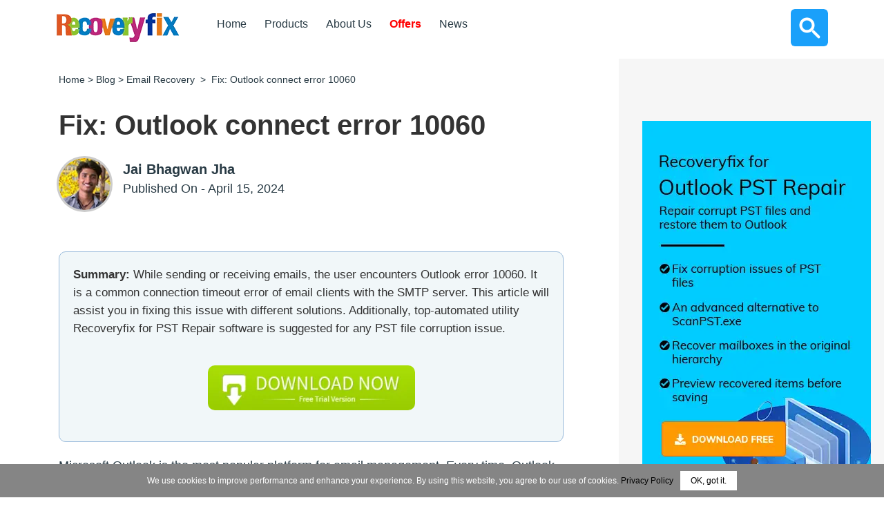

--- FILE ---
content_type: text/html; charset=UTF-8
request_url: https://www.recoveryfix.com/blog/outlook-connect-error-10060/
body_size: 49143
content:
<!DOCTYPE html>
<html lang="en">
<head>
<meta charset="utf-8">
<meta http-equiv="X-UA-Compatible" content="IE=edge,Chrome=1" />
<meta name="viewport" content="width=device-width, initial-scale=1">
<title>
Fix: Outlook connect error 10060 </title>
 
<style>*{margin:0; padding:0; box-sizing:border-box;}body{font-family:sans-serif,-apple-system;margin:0;}html{font-family:sans-serif;-webkit-text-size-adjust:100%;-ms-text-size-adjust:100%;}footer,header,nav,section{display:block;}a{background-color:transparent;}a:active,a:hover{outline:0;}b,strong{font-weight:700;}h1{margin:.67em 0;font-size:2em;}img{border:0;}button,input,textarea{margin:0;font:inherit;color:inherit;}button{overflow:visible;}button{text-transform:none;}button,input[type=submit]{-webkit-appearance:button;cursor:pointer;}button::-moz-focus-inner,input::-moz-focus-inner{padding:0;border:0;}input{line-height:normal;}textarea{overflow:auto;}@media print{*,:after,:before{color:#000!important;text-shadow:none!important;background:0 0!important;-webkit-box-shadow:none!important;box-shadow:none!important;}a,a:visited{text-decoration:underline;}
a[href]:after{content:" (" attr(href) ")";}a[href^="javascript:"]:after{content:"";}img{page-break-inside:avoid;}img{max-width:100%!important;}h2,h3,p{orphans:3;widows:3;}h2,h3{page-break-after:avoid;}.navbar{display:none;}}*{-webkit-box-sizing:border-box;-moz-box-sizing:border-box;box-sizing:border-box;}:after,:before{-webkit-box-sizing:border-box;-moz-box-sizing:border-box;box-sizing:border-box;}html{font-size:10px;-webkit-tap-highlight-color:rgba(0,0,0,0);}body{font-size:14px;line-height:1.42857143;color:#333;background-color:#fff;}
button,input,textarea{font-family:inherit;font-size:inherit;line-height:inherit;}a{color:#337ab7;text-decoration:none;}a:focus,a:hover{color:#23527c;text-decoration:underline;}a:focus{outline:thin dotted;outline:5px auto -webkit-focus-ring-color;outline-offset:-2px;}img{vertical-align:middle;}.sr-only{position:absolute;width:1px;height:1px;padding:0;margin:-1px;overflow:hidden;clip:rect(0,0,0,0);border:0;}h1,h2,h3,h4{font-family:inherit;font-weight:500;line-height:1.1;color:inherit;}
h1,h2,h3{margin-top:20px;margin-bottom:10px;}h4{margin-top:10px;margin-bottom:10px;}h1{font-size:36px;}h2{font-size:30px;}h3{font-size:24px;}h4{font-size:18px;}p{margin:0 0 10px;}.text-center{text-align:center;}ol,ul{margin-top:0;margin-bottom:10px;}.container{padding-right:15px;padding-left:15px;margin-right:auto;margin-left:auto;}@media (min-width:768px){.container{width:750px;}}@media (min-width:992px){.container{width:970px;}}@media (min-width:1200px){.container{width:1170px;}}.container-fluid{padding-right:15px;padding-left:15px;margin-right:auto;margin-left:auto;}.row{margin-right:-15px;margin-left:-15px;}.col-md-3,.col-md-4,.col-sm-12,.col-sm-6,.col-xs-12{position:relative;min-height:1px;padding-right:15px;padding-left:15px;}.col-xs-12{float:left;}.col-xs-12{width:100%;}@media (min-width:768px){.col-sm-12,.col-sm-6{float:left;}.col-sm-12{width:100%;}.col-sm-6{width:50%;}}@media (min-width:992px){.col-md-3,.col-md-4{float:left;}.col-md-4{width:33.33333333%;}.col-md-3{width:25%;}}label{display:inline-block;max-width:100%;margin-bottom:5px;font-weight:700;}.form-control{display:block;width:100%;height:34px;padding:6px 12px;font-size:14px;line-height:1.42857143;color:#555;background-color:#fff;background-image:none;border:1px solid #ccc;border-radius:4px;-webkit-box-shadow:inset 0 1px 1px rgba(0,0,0,.075);box-shadow:inset 0 1px 1px rgba(0,0,0,.075);-webkit-transition:border-color ease-in-out .15s,-webkit-box-shadow ease-in-out .15s;-o-transition:border-color ease-in-out .15s,box-shadow ease-in-out .15s;transition:border-color ease-in-out .15s,box-shadow ease-in-out .15s;}.form-control:focus{border-color:#66afe9;outline:0;-webkit-box-shadow:inset 0 1px 1px rgba(0,0,0,.075),0 0 8px rgba(102,175,233,.6);box-shadow:inset 0 1px 1px rgba(0,0,0,.075),0 0 8px rgba(102,175,233,.6);}.form-control::-moz-placeholder{color:#999;opacity:1;}.form-control:-ms-input-placeholder{color:#999;}
.form-control::-webkit-input-placeholder{color:#999;}.collapse{display:none;}.nav{padding-left:0;margin-bottom:0;list-style:none;}.nav>li{position:relative;display:block;}.nav>li>a{position:relative;display:block;padding:10px 15px;}.nav>li>a:focus,.nav>li>a:hover{text-decoration:none;background-color:#eee;}
.navbar{position:relative;min-height:50px;margin-bottom:20px;border:1px solid transparent;}@media (min-width:768px){.navbar{border-radius:4px;}}@media (min-width:768px){.navbar-header{float:left;}
}.navbar-collapse{padding-right:15px;padding-left:15px;overflow-x:visible;-webkit-overflow-scrolling:touch;border-top:1px solid transparent;-webkit-box-shadow:inset 0 1px 0 rgba(255,255,255,.1);box-shadow:inset 0 1px 0 rgba(255,255,255,.1);}@media (min-width:768px){.navbar-collapse{width:auto;border-top:0;-webkit-box-shadow:none;box-shadow:none;}.navbar-collapse.collapse{display:block!important;height:auto!important;padding-bottom:0;overflow:visible!important;}}.container>.navbar-collapse,.container>.navbar-header{margin-right:-15px;margin-left:-15px;}@media (min-width:768px){.container>.navbar-collapse,.container>.navbar-header{margin-right:0;margin-left:0;}}.navbar-brand{float:left;height:50px;padding:15px 15px;font-size:18px;line-height:20px;}.navbar-brand:focus,.navbar-brand:hover{text-decoration:none;}.navbar-brand>img{display:block; height: auto;}@media (min-width:768px){.navbar>.container .navbar-brand{margin-left:-15px;}}.navbar-toggle{position:relative;float:right;padding:9px 10px;margin-top:8px;margin-right:15px;margin-bottom:8px;background-color:transparent;background-image:none;border:1px solid transparent;border-radius:4px;}.navbar-toggle:focus{outline:0;}.navbar-toggle .icon-bar{display:block;width:22px;height:2px;border-radius:1px;}.navbar-toggle .icon-bar+.icon-bar{margin-top:4px;}
@media (min-width:768px){.navbar-toggle{display:none;}}.navbar-nav{margin:7.5px -15px;}.navbar-nav>li>a{padding-top:10px;padding-bottom:10px;line-height:20px;}@media (min-width:768px){.navbar-nav{float:left;margin:0;}.navbar-nav>li{float:left;}.navbar-nav>li>a{padding-top:15px;padding-bottom:15px;}}.breadcrumb{padding:8px 15px;margin-bottom:20px;list-style:none;background-color:#f5f5f5;border-radius:4px;}.close{float:right;font-size:21px;font-weight:700;line-height:1;color:#000;text-shadow:0 1px 0 #fff;filter:alpha(opacity=20);opacity:.5;}.close:focus,.close:hover{color:#000;text-decoration:none;cursor:pointer;filter:alpha(opacity=50);opacity:.5;}.container-fluid:after,.container-fluid:before,.container:after,.container:before,.nav:after,.nav:before,.navbar-collapse:after,.navbar-collapse:before,.navbar-header:after,.navbar-header:before,.navbar:after,.navbar:before,.row:after,.row:before{display:table;content:" ";}.container-fluid:after,.container:after,.nav:after,.navbar-collapse:after,.navbar-header:after,.navbar:after,.row:after{clear:both;}.pull-left{float:left!important;}@media (max-width:767px){.hidden-xs{display:none!important;}}</style>
<style>header{height:94px;left:0;position:absolute;top:0;width:100%;padding:0px 0px 9px;z-index:99;}header.fixed{position:fixed;background:#fff;padding:0px 0px 0px;border-bottom-color:rgba(0,0,0,0.3); z-index:99;}.navbar{border:0 none;border-radius:0;margin-bottom:0;min-height:85px;width:100%;position:relative;z-index:3;}ul{list-style:none;}p, li{font-weight: 400; color:#283a44; font-size: 18px; line-height: 29px;}.mudiam-container.container{max-width:92%;}ul.frsecn.blg_frscn.reheight.extendwidth {top: auto;margin-top: 70px;margin-bottom: 54px;}
ul.frsecn.blg_frscn.reheight.extendwidth .headrec{margin-top: 36px;}.container, .ad_bg_prod h2.hdng-wd-full{width:100%;}.notify_me{background-color: #d0edf3;padding: 10px;line-height: 31px;word-wrap: break-word;border-radius: 5px;font-size: 17px;margin: 0px 0px 40px;}.mainnnnn {margin-top:85px;overflow: hidden;}.my-nav-chng{margin:25px 0px 0px 90px;}.navbar-nav>li{margin:0px 25px; padding-bottom: 22px;}.navbar-nav>li a{padding:0px 0px 6px;color:#283a44;font-size:16px;vertical-align:top;}.navbar-nav>li:hover a{background:none;}.navbar-nav>li.active a{border-bottom: 2px solid #1aa0fa;}.navbar-nav>li a:hover{border-bottom:2px solid #1aa0fa;}.add-difs{line-height: 85px;font-size:16px;}.dark-blue-clr{color:#1aa0fa;font-weight:600;font-size:18px;}a:focus{outline:none;}p.form-submit #submit{margin-bottom: 38px;margin-top: 45px;}#comments h2.comments-title{display: inline-block;width: 100%;}#comments ol.comment-list li{padding: 7px 21px;}.comment-respond{padding-top:1px;}a:hover{text-decoration:none;}.img-capn {position:relative;top:-19px;font-size:11px;display:table;margin: 0 auto;}.image-wrp{display:inline-block;}.post-left .image-wrp img{max-width: inherit;}.post-left p a img{display:inline-block;}form#commentform.comment-form .logged-in-as{padding-left:24px;}.container-fluid{padding-left:0px;padding-right:0px;}.container-fluid.cont-upmrg {padding: 26px 0px; color: #283a44;}.container-fluid.cont-upmrg a{color: #283a44;}.ad_bg_prod{color:#283a44;border-bottom: 1px solid #f1f1f1; min-height: 612px;background-size:cover;}.ad_bg_prod h1{font-size:clamp(2.8rem, calc(.7rem + 4.41vw), 4.01rem);color:white;}.ad_bg_prod h1 span{font-size:40px;font-weight:600;margin-top:13px; display:inline-block;}.ad_bg_prod h2{font-size: 40px; font-weight:600; margin-top: 13px;}.ad_bg_prod p, .ad_bg_prod h2{font-size: 19px; font-weight: 400; margin: 30px 0px 26px; width: 80%; line-height:28px;}.ad_bnrs {width:331px;height:582px;}.no-pd-lft-right{padding-left:0px; padding-right: 0px;}.fr-btn li{display:inline-block; vertical-align: top;}
.fr-btn li a{border-radius: 40px; font-size:18px; font-weight: 300; padding: 11px 39px; display: block; transition: .4s ease;}.fr-btn li:nth-child(1) a{border:2px solid #8cc42f; color:#fff; background-color: #8cc42f;}.fr-btn li:nth-child(2) a{border:2px solid #1aa0fa; color:#1aa0fa;}.fr-btn li:nth-child(1){margin-right: 14px;}.fr-btn{margin-top:100px; opacity:0;}.fr-btn.disperse-it{opacity:1;margin-top:0px; transition: 2s ease;}.fr-btn li a:hover{transform: translate(0px, -7px); box-shadow: 0px 5px 10px 1px rgba(0,0,0,0.2);}.fr-sprt-uli{margin: 83px 0px 0px;}
.fr-sprt-uli li{display:inline-block; vertical-align: top; margin-right:26px; margin-bottom:10px;}.fr-sprt-uli li a{color:#283a44; font-size: 16px;}.fr-sprt-uli li:last-child{margin-right:0px;}.fr-sprt-uli li span{width:36px; height:36px; display:inline-block;vertical-align: middle; margin-right: 5px;}.fr-sprt-uli li span.enr-o1 {background-position: -154px 0px;}.fr-sprt-uli li a:hover span.enr-o1{background-position:-154px -51px;}.fr-sprt-uli li span.enr-o2{background-position: 0px 0px;}.fr-sprt-uli li a:hover span.enr-o2{background-position: 0px -51px;}
.fr-sprt-uli li span.enr-o3 {background-position: -78px 0px;}.fr-sprt-uli li a:hover span.enr-o3{background-position:-78px -51px;}.chng-tb-rec .nav-tabs{text-align: center; border-bottom:0px;}.chng-tb-rec .nav-tabs li{display:inline-block; float:none; margin: 0px 14px;}.chng-tb-rec{margin-top:80px;}.chng-tb-rec .nav-tabs li a, .sml_and_bld{font-weight: 700; color:#283a44; font-size: 18px; padding: 0px 0px 9px; border:0px;}.chng-tb-rec .nav-tabs li.active a{border:0px; border-bottom:2px solid #1aa0fa; background:none; color:#1aa0fa;}.chng-tb-rec .nav-tabs li a:hover{background:none; border-width:0px 0px 2px 0px;}.ext-act{background:#f2f2f2; padding: 46px 0px 70px;}.formocc , .table-recovery-fx .pd-btomg td{color: #283a44;font-weight: 600;font-size: 20px; margin-bottom:2px; margin-top: 0px; padding-top:0px;}.blu-ofn {font-size: 26px; font-weight: 700;}.line-ax li {display: block;width: 48px;height: 5px;border-radius: 40px;background-color: #1aa0fa; margin:0 0 3px 0 !important;}.line-ax li:last-child{width:24px;}ul.line-ax {margin: 8px 0px 30px !important; padding:0 !important;}ul.wd-point-ar{list-style-type: none; margin-top: 23px;}ul.wd-point-ar li{list-style-type: none;padding-left: 35px;}.up_mrgios{margin-top: 40px; padding:0px;}.pad_lft + .up_mrgios img{width:100%;}.up_mrgios img, .reps_clint img, .evacut img{max-width: fit-content;max-width: -moz-fit-content;max-width: -o-fit-content;max-width: -webkit-fit-content; width:auto;}.reps_clint .owl-carousel .owl-item img{width:auto;}.ext-act .col-md-7.col-sm-12{padding-right:90px;}/* .img-cont-sec{display:block; padding: 34px 18px 11px;} */.img-cont-sec{ display:block;padding-bottom:10px;bottom:0px;}.img-cont-secone{ display: block; padding-bottom: 10px;}.img-cont-secone img{box-shadow: 0px 0px 0px 3px rgba(0,0,0,0.2); display: inline-block!important; vertical-align: middle; border-radius: 50%; margin-right: 14px;}.img-cont-sec img{box-shadow: 0px 0px 0px 3px rgba(0,0,0,0.2); display: inline-block!important; vertical-align: middle; border-radius: 50%; margin-right: 14px;}.for_intocap{vertical-align: middle; display: inline-block;}.edt_clients-sc{padding: 61px 0px 70px;}.edt_clients-sc .reps_clint{box-shadow: 0px 0px 8px 2px #d9d9d9; border-radius: 42px 123px 42px 42px;  padding: 60px 60px 50px; float: right; width: 53.333333%;}
.edt_clients-sc .owl-carousel .owl-nav.disabled{display:block;text-align: right;}.owl-prev span, .owl-next span{width: 42px;height: 22px; display: inline-block; font-size: 0px; transition: .2s ease; position:relative; left:0; right:0;}.edt_clients-sc .owl-dots{display:none;}.owl-prev span:hover{left: -10px;}.owl-next span:hover{left: 10px;}.owl-prev, .owl-next{outline:none;}.txt-ancr-o{color:#1aa0fa;}.pd-btomg td{padding-bottom: 19px !important;}.table-recovery-fx td{font-weight: 400; color: #283a44; font-size: 16px; line-height: 29px; padding: 12px 0px;}.table-recovery-fx td span{display:block;}.buybtn-a{border: 2px solid #1aa0fa; color: #1aa0fa;border-radius: 40px; font-size: 18px; font-weight: 300; padding: 11px 39px; display: inline-block; transition: .4s ease;}.buybtn-a:hover{transform: translate(0px, -7px); box-shadow: 0px 5px 10px 1px rgba(0,0,0,0.2);}.buybtn-b{border: 2px solid #8cc42f; color: #fff; background-color: #8cc42f;border-radius: 40px; font-size: 18px; font-weight: 300;padding: 11px 39px;display: inline-block;transition: .4s ease;}.buybtn-b:hover{transform: translate(0px, -7px); box-shadow: 0px 5px 10px 1px rgba(0,0,0,0.2); color:#fff;}.arw_anm{animation:.6s ease exampanm infinite alternate; transform:translate(8px, 0px);}section.container-fluid.contan-faq {padding-top: 61px;}.summarybox{border: 1px solid #99badb;background:#f1f7f9;padding:20px;margin:0 0 20px;border-radius:10px;font-size:17px;line-height:26px;}.summarybox img{text-align:center;border-radius:0;}@keyframes exampanm{from {transform:translate(8px, 0px);}to {transform:translate(-0px, 0px);}}.row-flx{display:flex;}span.call_bg_in {display: inline-block; color: #fff;width: 100%;padding: 43px 49px 68px;box-shadow: 0px 3px 14px 3px rgba(0,0,0,0.5);border-radius: 0px 150px 0px 150px; margin-top: 24px; background: #1aa0fa;}span.call_bg_in p{color:#56ebfd; font-size: 20px; font-weight:400;}span.call_bg_in a{font-size:16px; font-weight: 400;}span.call_bg_in a {font-size: 16px;font-weight: 400;margin-top: 12px;display: inline-block;color: #fff;}.animate_this{animation: .9s ease infinite alternate bothanim; margin-right: 10px;}@keyframes bothanim{from {transform:rotate(-10deg);}to {transform:rotate(10deg);}}.lft-mn{background-color: #e8f5fe; border-radius: 0px 190px 0px 0px;  padding: 60px 60px 85px 101px;}.rght-mn .panel{box-shadow: 0px 0px 0px rgba(0,0,0,0);}.panel-group-a .glyphicon{font-weight: 700;font-size: 20px;float: left; margin-right: 10px; vertical-align: top; color:#283a44;}.panel-group-a{color:#283a44; font-weight: 400;}.panel-group-a p, .numeric-val li{font-size:16px;}.numeric-val{list-style:none;}.panel-group-a .panel-default, .panel-group-a .panel-default>.panel-heading{border:0px; background:none;}.rght-mn .container.demo{padding-top: 60px; padding-left: 60px;}.rght-mn .panel-body {padding: 4px 40px;}.rght-mn .panel-group-a a{text-decoration:none; color:#283a44; font-size: 17px;}.img_blhg li{display:inline-block; width: 31.2%; margin-left: 2.5%; box-shadow: 0px 1px 2px 1px rgba(0,0,0,0.2); transition:.4s ease;}.img_blhg li:hover{transform:scale(1.05);}.img_blhg li:first-child{margin-left:0px;}.img_blhg li img{width:100%;}.img_blhg li span{display:block;line-height:24px;position:relative; color:#180d5b;}.img_blhg li span a{color:#180d5b; font-size: 16px; padding: 13px 90px 13px 23px;position: relative;z-index: 4; display: inline-block;}.img_blhg li i{display:inline-block;position:absolute;right:20px;top:19px; width:40px; height:40px; box-shadow: 0px 0px 22px 3px rgba(26,160,250,0.5);border-radius:50%; cursor:pointer; background:#1aa0fa url(https://www.recoveryfix.com/blog/wp-content/themes/recoveryfix/images/span_arw_png.png) 11px 17px no-repeat; transition:.4s ease;}.img_blhg li span:hover i{background-position:-39px 17px;}.edt_clients-sc.blg_pst{padding-top:90px;padding-bottom:40px;}.blg_pst .col-md-4.col-sm-12{width:23.333333%;}.col-md-8.col-sm-12.evacut-2{width:71.666667%;}.bg_grey{background-color:#f6f6f6; padding-top: 100px;}
.uppr_prss{padding-top: 70px;}/*---Start AD Section (Recommended Software-15th Oct 19)-----*/.adbox{width:auto; border:2px dotted #0E2C72; background:url(https://www.recoveryfix.com/blog/wp-content/themes/recoveryfix/images/ab_bg.jpg) no-repeat right center; border-radius:20px; padding:25px 35px 45px 35px; margin-bottom:35px;}.adheading{font-size:30px; font-weight:bold; color:#11466d;}.adheading i{width:5%; height:3px; background-color:#1aa0fa; display:block;}.addescription{font-size:20px;color:#11466d;padding:15px 0 5px 0; width:75%;}.adboxbtn a{background:#8cc42f; border-radius:15px;font-size:19px;padding:15px 10px; display:inline-block; transition: .4s ease; width:220px; margin:20px 0 0 0; color:#ffffff; text-decoration:none;}
.adboxbtn a i{display:block; margin-top:5px; font-style:normal;}.adboxbtn span{display:block; width:40px; height:40px; background:#ffffff url(https://www.recoveryfix.com/blog/wp-content/themes/recoveryfix/images/ad_d_licon.png) no-repeat center center; float:left; margin-right:8px!important; border-radius:40px;}.adboxbtn a:hover{background:#4E7A03;}/*---End AD Section-----*//*---summega menu-----*/.sub-menu-new {position: absolute;display: block;width:100%;background: #fff;border-bottom: 1px solid #D8D8D8;margin-top: 20px;visibility: hidden;opacity: 0;transition:.2s ease;left:0;z-index:-100;box-shadow:0px 11px 9px 1px rgba(0,0,0,0.4);}.navbar-nav>li.active .sub-menu-new a{border-bottom:0px;}.sub-menu-new.showonnn{opacity:1; visibility: visible; margin-top:10px; left: 0; z-index:100;}.inr_wdthog{  margin: 0 auto; width:92%; padding:20px 0;}.inr_wdthog ul li a{font-size: 14px;}.inr_wdthog .formocc{margin-bottom: 9px; display: inline-block;}.inr_wdthog .offerboxmenu p{ font-size:14px;}.inr_wdthog .offerboxmenu div span {text-decoration: line-through;font-size: 14px; color: #C40A0D;}.inr_wdthog .offerboxmenu b{font-size:18px;}
.navbar-nav>li a.class_buy{display:inline-block;padding:10px; background-color:#6cc4ff; color:#000; margin-left: 10px;}.inr_wdthog .offerboxmenu{background: #e4e4e4; padding: 30px 40px; margin-bottom:20px;}.nav.navbar-nav.my-nav-chng li{position:static;}.pad_lft{padding-left:0px;}.ntngmore.close{opacity:1;}.navbar-nav .sub-menu-new li a:hover {border-bottom: 0px;}/*---summega menu-end----*/.ad_bg_prod.bg_snd{background-size: cover;}.bg_snd .mudiam-container{position: relative;}.imGstng_ro {right: 15%; width: 95px; height: 95px; position: absolute; bottom: 36%;}.imGstng_ro img{animation: rot_at_ins 3.5s linear 0s infinite reverse;}.edt_vdo{text-align: center; padding: 30px 0px;}.edt_vdo iframe{border: 1px solid #ccc; padding: 20px;}.modal-lg.video_frm_outer{width: 680px;}.youtubevideocontainer{width:700px; padding:0 !important;}.youtubevideocontainer iframe{width:100%; height:400px; margin:0 0 -10px 0;}.modal-lg.video_frm_outer_new{max-width:700px;}@keyframes rot_at_ins{to{transform:rotate(0deg);}from{transform:rotate(360deg);}}.flx_ohm{display:flex; margin-bottom: 40px;}.boxes_smilr p{font-size:16px;}.boxes_smilr{width:46%;}.flx_ohm .boxes_smilr:nth-child(2){margin-left: 60px; }.in-mrgop{padding: 0px 0px 0px 107px; position: relative;}.for_every_whr{display:table; margin:0 auto; border: 2px solid #1aa0fa;color: #1aa0fa; border-radius: 40px;font-size: 18px;font-weight: 300;padding: 11px 39px;transition: .4s ease; cursor:pointer}.for_every_whr:hover {transform: translate(0px, -7px);box-shadow: 0px 5px 10px 1px rgba(0,0,0,0.2);}.animom {display: inline-block;width: 4px;height: 4px;background: #1aa0fa;margin-left: 3px;border-radius: 50%;}.anim_11{animation:1s ease infinite opacitomol;}.anim_12{animation:1s ease .4s infinite opacitomola;}.anim_13{animation:1s ease .6s infinite opacitomolb;}@keyframes opacitomol{from{opacity:0;}to{opacity:1;}}@keyframes opacitomola{from{opacity:0;}to{opacity:1;}}@keyframes opacitomolb{from{opacity:0;}to{opacity:1;}}/*---footer-start---*/.rbn-bnd{margin-bottom:0px; text-align: center;}.rbn-bnd li{width: 24.5%; display: inline-block; vertical-align: top;color:#fff; line-height: 24px; padding: 30px 0px 22px; font-size: 16px; text-align: left;}.add_blue-bg{background-color:#1aa0fa;}
.rbn-bnd li b{display:block;}.rbn-bnd li span{vertical-align: middle;}.rbn-bnd li i{width:65px; height:65px; display:inline-block; background:url('https://www.recoveryfix.com/blog/wp-content/themes/recoveryfix/images/sprte_rbn.png') no-repeat; float:left; vertical-align: middle; margin-right: 14px;}.rbn-bnd li i.bnd-1{background-position: 0px 0px;}
.rbn-bnd li i.bnd-2 {background-position: -101px -4px;}.rbn-bnd li i.bnd-3 {background-position: -202px -3px;}.rbn-bnd li i.bnd-4 {background-position: -296px 0px;width: 84px;height: 61px;}.rbn-bnd li div{display: inline-block;vertical-align: middle;}.rbn-bnd li:nth-child(1){margin:0px;}.rbn-bnd li:nth-child(4){margin:0px;}.soc_media li{display:inline-block; vertical-align: top; margin: 0px 2.3%;}.soc_media li:first-child{margin-left:0px;}.soc_media li:last-child{margin-right:0px;}.soc_media li span{width:50px; height:50px; background: url('https://www.recoveryfix.com/blog/wp-content/themes/recoveryfix/images/social-media_icns.png') no-repeat; display: inline-block; border-radius: 50%; transition:.4s ease;}.soc_media li span:hover{ transform: translate(0px, -6px); box-shadow: 0px 3px 10px 1px rgba(0,0,0,0.3);}.soc_media li span.spnspr_2{background-position: -72px 0px;}.soc_media li span.spnspr_3{background-position:-145px 0px;}.soc_media li span.spnspr_4{background-position:-217px 0px;}.soc_media li span.spnspr_5{background-position: -288px 0px;}.cont-ain ul{list-style: none; margin-top:25px;}.cont-ain ul li a, .ftr-stmp li a{color:#283a44; font-size:14px;}.cont-ain {padding: 63px 0px 31px; border-bottom:1px solid #e1e1e1;}.cont-ain ul li, .ftr-stmp li{padding-bottom:8px;}.ftr-stmp li{ display:inline-block; margin-left: 18px;}.lower-ad{font-size:14px;color:#000;padding:24px 0px 24px; font-weight: 600;}.lower-ad .col-xs-12 {padding-left:0px;}/*---footer-start---*/.buybtn-b img, .buybtn-a img{display:none;}.ntngmore{display:none;}.specific_pg_feature{background:#f6f6f6;}/* Effect 8: 3D flip horizontal */.shake_3dfct{-webkit-perspective: 1300px;-moz-perspective: 1300px;perspective: 1300px;}.modal.shake_3dfct .md_inr {-webkit-transform-style: preserve-3d;-moz-transform-style: preserve-3d;transform-style: preserve-3d;-webkit-transform: rotateY(-70deg);-moz-transform: rotateY(-70deg);-ms-transform: rotateY(-70deg);transform: rotateY(-70deg);-webkit-transition: all 0.3s;-moz-transition: all 0.3s;transition: all 0.3s;opacity: 0;}
.modal.shake_3dfct.in .md_inr {-webkit-transform: rotateY(0deg);-moz-transform: rotateY(0deg);-ms-transform: rotateY(0deg);transform: rotateY(0deg);opacity: 1;}.btn_icomod {position: absolute;right: -14px;top: -15px;width: 33px;height: 33px;border: 0px;outline: none;}.popupboxcontainer_os{padding: 0px 20px;}.popupboxcontainer_os .box{background: #e8f5fe; padding: 20px; margin: 19px 0px;}.box ul li{font-size:16px;}.bult_icn-uli, .pdf_imn {margin-bottom:0px;}.bult_icn-uli li {padding-left: 26px; margin-top:5px;}.pdf_imn li{margin-top:5px;padding-left: 34px;}
.gola_a{display: inline-block;width: 17px;border-bottom: 2px solid #c5c5c5; height:28px;text-align: center;margin-right: 6px;color: #1aa0fa;}span.clr_oga {display: inline-block;color: #1aa0fa;vertical-align: top;margin-left: 3px;margin-right: 2px;}.edit_new_commets{padding-top: 60px; padding-bottom: 90px;}/*-----progress-section----*/.in-mrgop .progress{width: 90px;height: 90px;line-height: 150px;background: none;margin: 0px;box-shadow: none;position: relative;}.in-mrgop .progress:after{content: "";width: 100%;height: 100%;border-radius: 50%;border: 12px solid #fff;position:absolute;top: 0;left:0;}.in-mrgop .progress > span{width: 50%;height: 100%;overflow: hidden;position: absolute;top: 0;z-index: 1;}.in-mrgop .progress .progress-left{left: 0;}.in-mrgop .progress .progress-bar{width: 100%;height: 100%;background: none;border-width: 3px;border-style: solid;position: absolute;top: 0;}.in-mrgop .progress .progress-left .progress-bar{left: 100%;border-top-right-radius: 80px;border-bottom-right-radius: 80px;border-left: 0;-webkit-transform-origin: center left;transform-origin:center left;}
.in-mrgop .progress .progress-right{right: 0;}.progress .progress-right .progress-bar{left: -100%;border-top-left-radius: 80px;border-bottom-left-radius: 80px;border-right: 0;-webkit-transform-origin: center right;transform-origin: center right;animation: loading-1 1.8s linear forwards;}.in-mrgop .progress .progress-value {border-radius: 50%;font-size: 24px;color: #fff;line-height: 135px;text-align: center;position: absolute;top: 49%;left: 50%;transform: translate(-50%, -50%);}.in-mrgop .progress.blue .progress-bar{border-color: #f0628b;}.in-mrgop .progress.blue .progress-left .progress-bar{animation: loading-2 1.5s linear forwards 1.8s;}.in-mrgop .progress.yellow .progress-bar{border-color: #fdba04;}.in-mrgop .col-md-3{position: absolute; left:0px; top:0px; padding:0px;}
@keyframes loading-1{0%{-webkit-transform: rotate(0deg);transform: rotate(0deg);}100%{-webkit-transform: rotate(180deg);transform: rotate(180deg);}}@keyframes loading-2{0%{-webkit-transform: rotate(0deg);transform: rotate(0deg);}100%{-webkit-transform: rotate(144deg);transform: rotate(180deg);}}/*-----progress-section----*/.drop0f li a{display: block; font-size: 14px;}.drop0f{transition: .4s ease;}.drop0f li{display:inline-block;  margin-left:13px;}.stickey_no{opacity: 0;visibility: hidden;position: fixed; z-index: -50;top: 0px; transition: .9s ease;width: 100%;text-align: center;}.fixed_in {top: 0;left: 0px;background: #1aa0fa;z-index:50;padding: 5px 0px;opacity: 1; visibility: visible;}.fixed_in .drop0f li a{color:#fff}.fixed_in .drop0f li{margin:0px 10px;}.fixed_in .drop0f{margin-bottom:0px;}.buybtn-b-in{background:#8cc42f;padding: 3px 9px;border-radius: 7px;}.buybtn-a-in{padding: 1px 9px;border-radius: 7px; border: 1px solid #fff;}.fixed_in .drop0f li a img{display:none;}.box.bx_pra p{font-size:16px;margin-bottom:0px;}.ad_bg_fade{border-bottom: 1px solid #f1f1f1;padding: 66px 0px 30px !important;margin-bottom: 12px; background-color: #fff;}.ad_bg_fade .in-mrgop{padding:0px;}.list_modes li{width: 390px;margin: 0px 20px;display: inline-block;background-color: rgba(255,255,255);box-shadow: 0px 0px 11px 0px rgba(0,0,0,0.2);overflow:hidden;padding:20px;border-radius:0px 110px 0px 0px;transition:.4s ease;}.list_modes li:hover{border-radius: 110px 0px 110px 0px; box-shadow: 0px 10px 11px 0px rgba(0,0,0,0.2);}.list_modes li:hover img{transform:scale(1.1);}.list_modes li img{transition:.4s ease;}.list_modes .formocc{display:block; margin: 9px 0px;}.up_ind{position:relative; z-index: 3; cursor:pointer;}.list_modes{display: flex; justify-content: center;}.rc_ovrY-ful{display: block;text-align: center;margin-bottom: 43px;}.dark-blue-clr.greytyp{color:#283a44;}.herresy {padding-left: 58px;}ul.consider_here li {margin-top: 17px; padding-left:46px;}ul.consider_here {margin-top: 24px;}.col12{border:1px solid #ebebeb; overflow: hidden; border-radius: 0px 46px 0px 0px; width: 32%;}.magg-onk{margin-top:30px;}.col12:nth-child(2){margin: 0px 27px;}.col12 span{background-color: #1aa0fa; font-size: 20px; padding: 18px 30px; display: block; color:#fff;}
.col12 p{padding: 26px 30px;}.ohm_wind{border-top: 1px solid #f1f1f1;}.edt_clients-sc.blg_pst.ohm_wind{padding: 63px 0px;}.ohm_wind .flx_ohm{margin-bottom:0px;}.ohm_wind .col-md-8.col-sm-12.evacut-2 {width: 76.666667%;padding:0px;}.lst_count li{width:46%; line-height:22px; display: inline-block; margin-bottom:40px;}.lst_count li span{float: left;font-size: 32px;color: #1aa0fa;border: 2px solid #1aa0fa;width: 57px;height: 60px;text-align: center;border-radius: 30px 0px 30px 0px;margin-right: 17px;}.lst_count li:nth-child(2) {float: right;}.lst_count li span i{line-height: 57px; font-style: inherit;}.lst_count li strong{display:block;margin-bottom: 8px;}.lst_count li a{line-height: 19px; color: #283a44;float: left; width: 192px; font-size: 16px;}.lst_count li b{font-weight: normal;}.lst_count{margin-top: 50px;}.boxes_smilr.similar-a{padding:20px;border-radius: 0px 80px 0px 0px; box-shadow: 0px 0px 3px 0px rgba(0,0,0,.2);}.ad_bg_prod.bg_repar_exlfl{background-size: cover;}.rel_ated a{color:#283a44; display:block; width: 100%;height:100%;}.rel_ated .col12 span{padding: 24px 30px; box-shadow: 0px 0px 3px 0px rgba(0,0,0,0.2); background:#fff;}.rel_ated .col12{position:relative;box-shadow: 0px 0px 3px 0px rgba(0,0,0,0.4);border:0px;}.secn_up{position: absolute; top:0; left: 0;width: 100%; height: 100%; transition: .4s ease;}.secn_up img{position: absolute; top:50%; left: 50%; transform:translate(-50%,-50%) scale(0.5);transition:.4s ease; opacity: 0;}.secn_up:hover img{top:50%; left: 50%; transform:translate(-50%,-50%) scale(1) rotate(90deg); opacity: 1; box-shadow: 0px 0px 25px 2px rgba(0,0,0,0.3);border-radius:60%;}.secn_up:hover{background:rgba(255,255,255,0.4);}.bg_grey.nopd_tableon{padding-top:66px;}.nopd_tableon .evacut{background: #fff;padding: 30px 50px; border-radius: 50px;}.nopd_tableon .pad_lft {margin-top: 36px;padding-right: 64px;}.img_blhg{display:flex;}/*-----other-pages---*/.area h1 {font-size: 26px;margin:0;line-height:45px;color: #fff;}.container-fluid.cont-upmrg.anothr_bread_crmb {padding: 12px 0px;color: #283a44;border-bottom: 1px solid #f1f1f1;}.equal_pdng{padding-top:60px; padding-bottom:60px;}.color_greyomg{background-color:#f6f6f6;}.mainmarg_upr{margin-top: 96px;}.equal_pdng h3{margin-top:0px; font-size: 26px;}.equal_pdng .img-responsive{margin:0 auto;}.lst_ago{text-align:center;display:flex;justify-content: center;}.lst_ago li{width: 27%;display: inline-block;padding: 23px; vertical-align:top;border-radius:0px 80px 0px 0px; box-shadow:0px 0px 3px 0px rgba(0,0,0,.2); background:#fff;}.lst_ago li img{margin-bottom: 10px;box-shadow: 1px 2px 3px 0px rgba(0,0,0,0.3); border-radius:50%;}.lst_ago li:nth-child(2){margin:0px 30px;}.buytable.by_table_every table tr {color: #4f5050;}.by_table_every .wt31pr {width: 31%;}.by_table_every .wt23pr {width: 23%;}.buytable.by_table_every table span {display: block;text-align: center;}.buytable.by_table_every table span.inblock{display: inline-block; font-size: 20px;}.buytable.by_table_every table td b{display:block;font-weight:normal;font-size:17px;color:#666;text-decoration:line-through;}.buytable.by_table_every table td strong {font-weight: normal;font-size: 30px;color: #000;margin: 0;display:block;}.buytable.by_table_every table td p {font-size:17px;color:#4f5050;word-break:normal;}.buytable.by_table_every table a {background: #8dc63f;border: 1px solid #7cb42f;color: #fff;font-size: 17px;margin: 10px 0;transition: all 0.7s;display: inline-block;padding: 10px 20px 10px 18px; border-radius:5px;}.buytable.by_table_every table a:hover{background: #333;border: 1px solid #000;}.buytable.by_table_every table td i {display: block;font-style: normal;color: #00639B;font-size: 13px;margin: 5px 0 0 0;}.buytable.by_table_every table th{color: #0887c9;font-weight: normal; font-size: 20px;}.buytable.by_table_every table td, .buytable.by_table_every table th{padding: 15px;}.buytable.by_table_every table tr:nth-child(n+2) {border-bottom: 1px solid #ebebeb;}.buytable.by_table_every table tr {color: #4f5050;}.buytable.by_table_every table tr:last-child {border: none;}.lower_buy_secn_nw .attens {font-size: 18px;line-height:22px;margin:40px 0 0 0;text-align: center;}.lower_buy_secn_nw .attens strong {color: #FF0000;}.lower_buy_secn_nw .rownew01 {display: flex;flex-direction: row;border-radius: 10px;margin: 40px 0; justify-content:center;}.lower_buy_secn_nw .collnew01 {background: #fff;box-shadow: 0 0 4px #ccc;border-radius: 10px;width: 31%;margin: 10px;padding: 20px;font-size: 16px;text-align: center;}.lower_buy_secn_nw .collnew01 img {margin: 10px 0; max-width: 100%;}.collnew01 strong {display: block;font-weight: normal;font-size: 21px;padding: 10px 0 5px 0; color:#283a44; margin-bottom:6px;}.collnew01 p{font-size:15px; line-height:24px;}.border-bottom_asts{border-bottom: 4px solid #f7f7f8;}.buytable.by_table_every table td, .buytable.by_table_every table th{border: none;}.buytable.by_table_every table td, .buytable.by_table_every table th, .buytable.by_table_every table p {word-break: normal;}.linksak.buybtn-a{border: 2px solid #fff; color: #fff;padding: 2px 39px;}.middleman_howit{padding: 64px 0px; background: #f6f6f6; justify-content: center;}.middleman_howit .flexboxnew{display: flex;margin: 30px auto; justify-content: center;}.middleman_howit .box {width: 21.33%; padding: 20px;margin: 15px;box-shadow: 0 0 5px #999;text-align: center;color: #34495e;background: #fff;overflow: hidden;}.middleman_howit .box strong {display: block;border-bottom: 1px solid #ccc;font-weight: normal;font-size: 30px;margin: 0 -20px;padding: 10px 0;}.middleman_howit .box a {background: #34495e;color: #fff;font-size: 15px;padding: 10px 20px;border-radius: 6px;margin: 10px 0;display: inline-block; transition:.4s ease;}
.middleman_howit .box a:hover{color:#fff;}.middleman_howit .box p{margin-top:20px;}.otherpages_faq_no-pd .panel-heading {padding: 10px 0px;}.otherpages_faq_no-pd .panel-body p.note {background: #ccc;border-radius: 6px;padding: 10px 20px;color: #112243;}.step {border-bottom: 1px solid #ccc;margin: 0 0 20px 0;}.step strong { padding: 5px 10px; background: #ccc; display: inline-block; color: #112243;}.nestedinr{padding-left:30px;}.htxt2 {font-size: 16px;color: #2D4862;padding: 10px 0;}.lstxchng{list-style: inside;}.lstxchng li{font-size: 16px;}.header_all_of {font-size: 31px;margin: 0px 0px 25px;}.screen_sht h3{font-size: 21px;}.screen_sht .item{margin-bottom: 32px;}.buy_pagediffr .arkk {box-shadow: 0px 0px 10px 0px rgba(0,0,0,0.4);border-radius: 0px 90px 0px 0px; padding: 20px 20px 39px;}.buy_pagediffr .box ul li{border-bottom:1px solid #c2c2c2; padding: 10px 0px; font-size: 18px;}.buy_pagediffr .box ul li:first-child{border-top:1px solid #c2c2c2;}.buy_pagediffr .box h1{margin-top: 14px; margin-bottom: 26px; font-size: 25px;}.buy_pagediffr .nav-tabs{margin-bottom:30px;}.buy_pagediffr h2{padding: 10px 0px 16px; display: inline-block; margin-right: 10px; vertical-align: middle;}.akora{padding:0px;}.buy_pagediffr .box{float:right;width: 80%;}.buy_pagediffr .img-responsive{float:left; padding: 20px 0px 0px;}.video_screen .item iframe {width: 100%;}
.video_screen .how-it-works{text-align: center;}.video_screen  .item {margin-bottom: 32px;display: inline-block;width: 51%;padding: 10px;border: 1px solid #c2c2c2;box-shadow: 0px 0px 5px 7px rgba(255,255,255,1);}.aomp_aka{display:table; margin:0 auto;}.ofr_scc {padding: 14px 0px 7px;font-size:17px;}.ofr_scc strong{display: block;}.ofr_scc b{color: red; text-decoration: line-through;}.ofr_scc b i{font-style: normal; color: #283a44;}.middleman_howit .box a.buybtn-b{border: 2px solid #8cc42f; color: #fff; background-color: #8cc42f;border-radius: 40px; font-size: 18px; font-weight: 300;padding: 11px 39px;display: inline-block;transition: .4s ease;}.middleman_howit .box.wake_1{width: 39.33%; margin:0px; padding:30px 20px; text-align: left; display:inline-block;}.wake_1 h4{font-size: 22px; margin-bottom: 20px;}.middleman_howit .box.wake_1 a{background: none; color:#34495e;}.middleman_howit .box.wake_1 .panel-group-a .glyphicon{line-height: 12px;}
.middleman_howit .box.wake_1 .panel-group-a a{padding:0px; margin: 30px 0px 0px;}.middleman_howit .box.wake_1 .panel-heading{padding:0px;border-top: 1px solid #c2c2c2;  margin-top: 26px;}.middleman_howit .box.wake_1 p{margin-top:0px; font-size:16px;}.middleman_howit .box.wake_1 .panel-default{box-shadow: none;}.middleman_howit .box.wake_1 .panel-body{padding-top: 0px;}.middleman_howit .box.wake_1 strong{border-bottom: 0px; font-size:18px;}.middleman_howit .box.wake_1 span{display: block;font-weight: bold;}ul.ecg{list-style: inside;}ul.ecg p {margin-bottom: 0px;}.downloaddriver .owl-carousel .owl-nav.disabled{display:block;}.downloaddriver .reps_clint{float:right;}.downloaddriver .reps_clint{box-shadow: 0px 0px 8px 2px #d9d9d9;border-radius: 42px 123px 42px 42px;padding: 30px 60px 30px;float: right;width: 53.333333%;}.how_it_workscar .owl-carousel{width: 50%; margin: 0 auto; position:relative;}.how_it_workscar .owl-carousel .owl-nav.disabled{display:block; position: absolute; top:50%; width: 100%;}.how_it_workscar .owl-carousel .owl-prev{float: left;margin-left:-60px;}.how_it_workscar .owl-carousel .owl-next{float: right;margin-right: -60px;}.how_it_workscar, .faq_ins{padding: 54px 0px;}.faq_ins{border-top: 1px solid #f1f1f1; background:#f6f6f6;}table.tabledecent {border:0;background:#006699;}table.tabledecent tr.t-heading td{border: 0; font-size: 22px; color: #fff; text-shadow: 0 1px 1px #333;vertical-align: middle;font-weight:300;padding:10px;}table.tabledecent .whi{background: #fff;}table.tabledecent tr td{vertical-align: middle;font-size: 14px;font-family:'Ubuntu', sans-serif;font-weight: 300;padding: 10px;border-color: #bddae9;}.buy_pagediffr .arkk.arkkscndd{padding: 40px 41px 31px;}table.tabledecent .whi span{font-weight: 400; font-size:30px;}.owl-carousel .owl-item img.arw_anm{display:inline-block;}/*-----other-pages--end--*//*-----Home-pages--*/.home_extn_new .homebannernew > .homebannernewcont {position: absolute;height:100%;width: 100%;-moz-transition: all 10s;-webkit-transition: all 10s;transition: all 10s;-moz-transform: scale(1, 1);-webkit-transform: scale(1, 1);transform: scale(1, 1);background-color:#3d3330;-moz-background-size: cover;-webkit-background-size: cover;background-size: cover;z-index: -1;background-attachment: fixed;}
.home_extn_new  .homebannernew {width: 100%;overflow: hidden;position:relative;padding: 0; color:#fff;}.home_extn_new .homebannernew:hover > .homebannernewcont {-moz-transform: scale(2, 2); -webkit-transform: scale(2, 2); transform: scale(2, 2);}.home_extn_new .banner-left {float: left;width: 55%;color:#fff;}.home_extn_new .banner-left h1 {display: block;font-size: 48px;text-transform: uppercase;padding: 50px 0 20px 0;}.home_extn_new .banner-left p {color:#fff; font-size:18px;}.home_extn_new .banner-right {float: right;width: 42%;padding: 30px 0px; background: rgba(0, 0, 0, 0.4);}
.home_extn_new .banner-right ul {margin: 0;padding: 0 20px;}.home_extn_new .banner-right ul li {padding: 20px 0;list-style-type: none;}.home_extn_new .banner-right ul li a.blueaa {color: #3dc6ff;}.home_extn_new .banner-right ul li a {overflow: hidden;display: block;color: #6cffcd;transition: all 0.7s ease 0s;}.home_extn_new .banner-right ul li a img {float: left;}.home_extn_new .banner-right ul li a span {display: block;position: relative;margin: 5px 0 0 100px;font-size: 19px;}.home_extn_new .banner-right ul li a span i {display: block;font-style: normal;font-size: 13px;}.home_extn_new .banner-right ul li a.orng {color: #ff5910;}.home_extn_new .banner-right ul li a.whtclr {color: #fff;}.home_extn_new .spacenn {padding: 50px 0;}.home_extn_new .headingchangetext {font-size: 38px;}.home_extn_new .manage {display: flex;margin: 50px 0 20px 0;}.home_extn_new .manage .box {width: 33.33%;margin: 20px;color: #283a44;text-align: center;}.home_extn_new .manage .box strong {display: block;font-size: 26px;font-weight: normal;padding: 10px 0;}.home_extn_new .testimonialsection {background: #2d4e79;background-attachment: fixed;background-size: cover;padding: 60px 0;}.home_extn_new .tw-txt {text-align: center;color: #fff;font-size: 38px;}.home_extn_new .tw-txt span {display: block;font-size: 20px;font-weight: 300;}.home_extn_new .testimonialsection .carousel-indicators {bottom: -50px; display: block !important;}.home_extn_new .carousel-inner {margin: 0 auto;}.home_extn_new .testimonialsection p {margin-bottom: 20px;margin-top: 20px;font-size: 18px;font-weight: normal;line-height: 26px;font-style: italic;}.home_extn_new .name {font-size: 20px;font-weight: normal;padding: 0 0 0 30px;color: #fff;text-align: center;}
.home_extn_new .testimonialsection p span {display: block;position: relative;margin: 0 auto;color: #fff;text-align: center;max-width: 1150px;}.home_extn_new .name span {display: block; margin-top: 20px;}.home_extn_new .testimonialsection .carousel-indicators li {background-color: #ccc;height: 13px;width: 13px;margin: 2px;border: none;}
.home_extn_new .testimonialsection .carousel-indicators li.active { background-color: #fff; border: 1px solid #fff; height: 16px;width: 16px;}.home_extn_new .middle { padding: 50px 0;}.home_extn_new .middle2 {padding-bottom: 90px;}.home_extn_new .small-container.container {max-width: 1024px;}.trst_su{margin-bottom:30px;}.home_extn_new .newssection {background: #f5f5f5 ;}.home_extn_new .heading {margin: 0;font-size: 38px;}.home_extn_new .new-container.container {max-width: 1240px;}.home_extn_new .releasedate {display: inline-block;background: #007bc3;border: 1px solid #007bc3;color: #fff;font-size: 22px;padding: 20px 20px 10px 20px;text-align: center;font-weight: normal; margin: 40px 0 20px 0;}
.releasedate strong {display: block;font-size: 16px;background: #fff;color: #007bc3;max-width: 60px;margin: 0 auto;margin-top: -30px;margin-bottom: 5px;}.home_extn_new .newssection p strong {display: block;font-weight: 600;font-size: 20px;color: #283a44;}.home_extn_new .newssection a{font-size: 19px;}.ahem{padding-bottom: 50px;}.home_extn_new .blogsection .box {width: 33.33%;background: #fff;margin: 15px;border: 2px solid #ccc;}.home_extn_new .imagebox {margin: -2px;  padding: 0 !important;}.home_extn_new .blogsection .box img{max-width: 100%;}
.home_extn_new .blogsection .box div {padding: 20px;border-top: none;}.home_extn_new .blogsection {display: flex;margin: 30px 0;}.home_extn_new .blogsection .box strong {display: block;color: #000;font-size: 19px;font-weight: normal;}.home_extn_new .blogsection .box span {display: block;font-size: 14px;color: #666;margin: 10px 0;}
.home_extn_new .blogsection .box a {border: 1px solid #666;color: #333;padding: 10px 20px;display: inline-block;margin: 10px 0;transition: all 0.7s;}.home_extn_new .blogsection .box a:hover {background: #333;color: #fff;}/*-----Home-pages--end--*//*-----News-pages--*/.news_remake .box h3, .news .box1 h3 {font-size: 22px;font-weight: 300;line-height: 35px;padding-left: 40px;margin-top: 0;color: #8cc42f;}.news_remake {padding: 49px 0px; position: relative; border-bottom: 1px solid #f1f1f1;}.news_remake .box h4 { color: #ff6600; font-size: 21px;}
.animate_dwnok{position:absolute;bottom:-54px;width: 100%; display: block;}.animate_dwnok span{border-radius: 50%; display:inline-block; border: 3px solid #007cc3; width:100px; height:100px; position: relative; background: #fff; cursor:pointer}.animate_dwnok span img{position: absolute; top:50%; transform:translate(-50%,-50%);-ms-transform:translate(-50%,-50%); -webkit-transform:translate(-50%,-50%); -moz-transform:translate(-50%,-50%);-o-transform:translate(-50%,-50%); animation: rogue .9s ease infinite alternate;}
@keyframes rogue{from{transform:translate(-50%,-50%);}to{transform:translate(-50%,-0%);}}.intr_flx{display:flex !important; margin-bottom: 40px;}.fluid_news_mokin{padding:80px 0px 50px}.intr_flx .col-md-6{box-shadow: 0px 0px 10px 0px rgba(0,0,0,0.3);padding: 30px;border-radius: 0px 100px 0px 0px; margin: 0px 18px;}.intr_flx .col-md-6:nth-child(1){margin-left:0px;}.intr_flx .col-md-6:nth-child(2){margin-right:0px;}.advn a {border: 1px solid #ccc;font-family: 'Ubuntu', sans-serif;font-weight: 300;font-size: 16px;background: #fff none repeat scroll 0 0;border-radius: 20px;
display: inline-block;margin: 0 4px;padding: 5px 20px !important;}.advn a:first-child{margin-left:0px;}.advn a:last-child{margin-right:0px;}.fluid_news_mokin .box1 h5 {color: #ff6600;font-weight: 300; font-size: 19px;}.fluid_news_mokin .links.links1 {color: #454545;border:1px solid #454545; display: inline-block; font-size: 16px; margin-top: 10px; padding: 10px 20px 10px 18px; transition:.4s ease;}.fluid_news_mokin .links.links1:hover{background:#454545; color:#fff;}/*-----News-pages-end---*//*-----Contact-us---*/.contact_renew .heading {color: #283a44;font-size: 40px; margin-bottom: 50px;}.contact_renew {padding: 50px 0px;}.contact_renew h2 {font-weight: 600;font-size: 20px;color: #283a44;padding: 15px 0;margin: 0;}
.contact_renew .box h3 {font-size: 30px;color: #283a44;font-weight: 600;}.flex_upp{display:flex;}.contact_renew .col-sm-4 {backface-visibility: hidden;transform: translateZ(0px);transition-duration: 0.3s;transition-property: box-shadow, transform;-webkit-transform: translateZ(0px);-webkit-transition-duration: 0.3s;-webkit-transition-property: box-shadow, transform;vertical-align: middle;transition: all .5s ease 0s;-webkit-transition: all .5s ease 0s;border-radius: 5px;box-shadow: 0 0 5px 2px #ccc;margin: 0px 16px;padding: 20px; background:#fff;}
.contact_renew .box p strong {display: block;font-weight: normal;text-transform: uppercase; transition: .4s ease;}.contact_renew .col-sm-4:hover{transform:scale(1.1);}/*-----Contact-us-end---*/.reniew_privacy{ padding: 20px 0px 53px;}.reniew_privacy h3{color: #ff6600; padding-top: 20px;}
.reniew_privacy h3 strong{color:#283a44;}.reniew_privacy ul{ padding:10px 0;}.reniew_privacy ul li{margin:0 0 12px 20px; line-height:inherit; list-style-type:disc;}.reniew_privacy h4{font-weight: 600;font-size: 21px; padding-top: 10px;}.reniew_award .col-xs-4 { width: 24.7666%; text-align: center;margin-top: 40px; float:none; display:inline-block;}
.reniew_award{padding:29px 0px 52px;}.reniew_award .box{box-shadow: 0px 0px 10px 0px rgba(0,0,0,0.3); padding: 48px 48px 20px; border-radius: 20px;}.reniew_award .box img{transition:.4s ease; width:100%;}.reniew_award .box:hover img{transform:scale(1.1);}.dispfx{display:flex; justify-content: center;}.dispfx .col-sm-6 {width: 29%;box-shadow: 0px 0px 8px 2px #d9d9d9;padding: 0px;margin: 42px 21px 0px;}.dispfx .col-sm-6 img{width:100%;}.dispfx .col-sm-6 p{padding: 14px;}.dispfx .col-sm-6 p strong{font-size: 19px; display: block;margin-bottom: 10px;}
.dispfx .col-sm-6 p a{display:block;border: 1px solid #138DC8;color: #138DC8;border-radius: 6px;padding: 8px 20px; width: 156px;margin: 30px auto 9px; transition: .4s ease;}.dispfx .col-sm-6 p a:hover{color: #fff; background: #138DC8;}.topmargn {padding: 10px 0px 53px;}.bou p{margin-bottom:20px;}.middle7-reniew{background: #f0efef; padding:50px 0px;}.middle7-reniew h5 span {color: #8cc42f;}.middle7-reniew h5 {font-size: 30px;margin-top: 0;font-weight: 400;font-family: 'Ubuntu', sans-serif;}.middle7-reniew .box{background: #fff;padding: 42px 42px 42px;border-radius: 40px;box-shadow: 0px 0px 8px 2px #d9d9d9;margin-top: 44px;}.middle7-reniew .box p {line-height: 1;border: 3px solid #8cc42f;border-width: 0px 3px;padding: 19px 10px 18px;background: #f2f2f2;}
.reniew_testimonial{padding: 77px 0px 50px;}.reniew_testimonial .panel1{box-shadow: 0px 0px 8px 2px #d9d9d9; height: 100%;}.reniew_testimonial .panel1.panel-success > .panel-heading {background: #8cc42f;}.reniew_testimonial .panel1 .panel-heading {padding: 40px 20px 10px;color: #fff;min-height: 140px;}.reniew_testimonial .panel1 .panel-heading .panel-title {font-size: 25px;line-height: 25px;padding-top: 5px;}.reniew_testimonial .panel1 .panel-heading .panel-title span {font-size: 16px;text-shadow: none; display:block;}.panel1.panel-primary > .panel-heading {background: #e15724;}.panel1.panel-info > .panel-heading {background: #007cc3;}.flex_ok{display: flex;}.flex_ok .col-sm-4{margin-bottom:30px;}.container_desgn .blu-ofn{color: #283a44;position:relative;}.container_desgn .formocc{color: #1aa0fa;}.container_desgn .blu-ofn::after{content:""; width: 112px; border-bottom: 2px solid #1aa0fa; display:inline-block; position: absolute; bottom:-15px; left:0px;}.container_desgn {display: inline-block;width: 94%;background: #fff;border-radius: 0px 77px 0px 0px; padding: 55px 34px 55px 69px;}.fuli_agi{background-color:#f5f9fd; padding:56px 0px;}.flx_bx_ahd{display:flex;}.container_desgn .col-sm-12:nth-child(2){margin: 0px 28px;}
.panel-group-a .panel{box-shadow: none;}.container_desgn .panel-body ul li{font-size: 16px;}.container_desgn .panel-heading{padding-left:0px;}.reniew_products .small-container.container{max-width: 92%; padding: 0px;}.modal_slider_modific .previous_link{position: absolute; top: 50%; left: -63px; font-size: 0;background:rgba(255,255,255,0.6); width:66px; height: 48px; border-radius: 0px; border:0px; transition:.4s ease;}.modal_slider_modific .previous_link:hover{background:rgba(255,255,255,1);}.modal_slider_modific .next_link{position: absolute; top: 50%; right: -63px;font-size: 0; background:rgba(255,255,255,0.6); width:66px; height: 48px;border-radius: 0px; border:0px; transition:.4s ease;}.modal_slider_modific .next_link:hover{background:rgba(255,255,255,1);}.modal_slider_modific .advn{text-align: center;}.modal_slider_modific .advn .page_link.active_page{background-color:#337ab7; color:#fff;}.modal_inso{width:auto;max-width:max-content; max-width:-webkit-max-content; max-width:-o-max-content; max-width:-moz-max-content;}.modal_inso .intr_flx{display:inline-block!important;}.modal_inso h3{font-size: 19px;padding:0px 0px 11px;}.reniew_stmp .main-links {padding-top: 50px; font-size: 18px;}.reniew_stmp .main-links a {color: inherit;display: block;margin-bottom: 35px;}.reniew_stmp .main-links span {transition: all .1s ease 0s;-webkit-transition: all .1s ease 0s;display: block;width: 55px;padding: 5px 0;text-align: center;height: 55px;border-radius: 50%;border: 3px solid #c4e195;font-size: 28px;font-weight:400;float: left;margin-right:15px;}.reniew_stmp .main-links vdo{font-size: 20px;font-weight: 400;line-height: 58px;}.reniew_stmp .col-sm-3{padding:0px;}.reniew_stmp .main-links a:hover span {border: 6px solid #e77817;padding: 0px 0;}.reniew_stmp .main-links a:hover vdo {color: #e77817;}
.reniew_stmp .box {padding: 9px 30px 25px; background: #f8fafa; position: relative; max-width: 1000px;margin: 10px auto 38px;}.reniew_stmp .box:nth-child(1) h3 {color: #f59680;}.reniew_stmp .box h3{font-size: 22px;margin-bottom:20px;}.reniew_stmp .box ul li a {color: inherit;background: #fff;display: block;margin-bottom: 3px;border-left: 4px solid #333;padding-left: 10px;font-size: 16px;font-weight: 300;line-height: 30px;transition: all .3s ease 0s;-webkit-transition: all .3s ease 0s; padding: 7px 0px 7px 10px;}.reniew_stmp .box ul li:nth-child(1) a {border-color: #f5876d;}.reniew_stmp .box .bottom-shadow {position: absolute;left: 0;bottom: -18px;width: 100%;height: 20px;background: url(https://www.recoveryfix.com/images/bottom-shadow.png) center center no-repeat;}.reniew_stmp .box ul { padding: 0;margin-bottom: 20px;}.reniew_stmp .box ul li:nth-child(2) a {border-color: #61a8dc;}.reniew_stmp .box ul li:nth-child(3) a {border-color: #8ebd40;}.reniew_stmp .box ul li:nth-child(4) a {border-color: #9386c0;}.reniew_stmp .box ul li:nth-child(5) a {border-color: #e88024;}.reniew_stmp .box ul li:nth-child(1) a:hover {background: #f5876d;color: #fff;border-color: #000;}.reniew_stmp .box ul li:nth-child(2) a:hover {background: #61a8dc;color:#fff;border-color: #000;}.reniew_stmp .box ul li:nth-child(3) a:hover {background: #8ebd40;color: #fff;border-color: #000;}.reniew_stmp .box ul li:nth-child(4) a:hover {background: #9386c0;color:#fff;border-color: #000;}.reniew_stmp .box ul li:nth-child(5) a:hover {background: #e88024;color: #fff;border-color: #000;}.bica {font-size: 20px;}.demodown .buybtn-b{padding: 3px 39px; margin-right:18px;}.to-top{position:fixed; right:-5%; bottom:80px; width:42px; height:41px; border:0px; background:#1aa0fa url('https://www.recoveryfix.com/images/row_ar.png') center no-repeat; opacity:0; transition:.4s ease;z-index: 50;}.to-top:hover{border-bottom:5px solid #0b639e;}.yessshow{right:1%; opacity: 1;}.ftor{padding: 0px;}.ovrflw{overflow:hidden;}.ad_bg_prod.bg_outlkk{background: url(https://www.recoveryfix.com/images/product_bg_Outlook.jpg) 0 0 no-repeat;  background-size: cover;}.ad_bg_prod.osttopstconverter{background: url(https://www.recoveryfix.com/images/product_osttopstconverter.jpg) 0 0 no-repeat;background-size:cover;}.imganm{margin-left:10px;}.imganmk{animation: dvna .9s ease infinite alternate;display: inline-block; position: relative;right: -16px;}@keyframes dvna{from{transform:translate(-50%,-50%);}to{transform:translate(-50%,-0%);}}.ad_bg_prod.for_productmnain{ background-size: cover; min-height: 384px;}
.alwiddamnnprodct .col-md-8.col-sm-12.evacut-2 {width: 74.666667%;}.bx_prdct {display: inline-block;vertical-align: top;background: #fff;box-shadow: 0px 0px 7px 0px rgba(0,0,0,0.4);border-radius: 10px;width: 32%;padding: 26px 26px 21px; margin-bottom:26px;}a.uprmn {color: #1aa0fa;font-size: 18px;}a.uprmn strong{display:block;}a.uprmn img{margin-left:20px;}.bx_prdct ul{margin-top: 15px;}.bx_prdct ul li{display:inline-block; vertical-align:top;}.flx_tri .bx_prdct:nth-child(2){margin:0px 27px 26px;}.bx_prdct ul li:nth-child(2){margin-left: 26px;}
.bx_prdct ul li a{display:inline-block; font-size: 15px; color:#283a44;}.bx_prdct ul li a img{margin-right: 6px; margin-top: -3px;}.flx_tri{display:flex;}.alwiddamnnprodct .col-md-8.col-sm-12.pull-right.evacut.evacut-2{position:relative;}.alwiddamnnprodct .col-md-8.col-sm-12.pull-right.evacut.evacut-2::after {content: "";width: 522px;height:462px;display: block;top: -77px;position: absolute;z-index: -1;left:-101px;}.alwiddamnnprodct .col-md-8.col-sm-12.pull-right.evacut.evacut-2.right_omnamah::after {content: "";width: 522px;height:462px;display: block;top: -77px;position: absolute;z-index: -1;left: -6%;transform: translate(120%,0%);}.alwiddamnnprodct {padding: 152px 0px 24px;}.alwiddamnnprodct:last-child {padding-bottom: 120px;}.alwiddamnnprodct .pad_lft {margin-top: 30px;}.edit_new_commets p{font-size: 16px; line-height: 20px;}.edit_new_commets .media{min-height:233px;}.edit_new_commets .media-list{margin-top:24px;}.ad_bg_prod.offersback{ background-size: cover;min-height: 462px;border-bottom: 0px;}.mud{color:#00aeef;}.mud {font-size: 25px;font-weight: 600; margin: 0px 0px 21px;}.mud .line-ax li{}.mud span {display: block; font-size: 20px;}.akm-0 .bx_prdct b{font-size: 22px; color:#7f868a; text-decoration: line-through; font-weight:bold;}.akm-0 .bx_prdct span{font-size: 35px; color:#283a44;font-weight: bold; margin: 0px 12px;}
.akm-0 .bx_prdct p{font-size: 14px; color:#808e96;margin-top: 10px;line-height: 20px;}.akm-0 .bx_prdct .buy-p{display: inline-block;color: #00aeef;vertical-align: top;padding: 13px 18px;border: 2px solid;border-radius: 13px;font-size: 16px; transition:.4s ease;}.akm-0 .bx_prdct .buy-p:hover {transform: translate(0px, -7px);box-shadow: 0px 5px 10px 1px rgba(0,0,0,0.2);}.buy-p img{margin-right: 7px;}.akm-0 .bx_prdct i{font-style: inherit; font-size: 14px;}.akm-0 .bx_prdct a.uprmn {color: #283a44; transition: .4s ease;}.akm-0 .bx_prdct a.uprmn:hover {color: #00aeef;}hr{margin-top: 11px; margin-bottom: 35px;}.akm-0 .bx_prdct{padding-bottom: 40px;width: 24%;margin:0px 12px;}.akm-0 .bx_prdct:first-child{margin-left: 0px;}.akm-0 .bx_prdct:last-child{margin-right: 0px; }
.akm-0 .bx_prdct.blue, .akm-0 .bx_prdct.blue a.uprmn, .akm-0 .bx_prdct.blue p, .akm-0 .bx_prdct.blue span, .akm-0 .bx_prdct.blue .buy-p{color:#fff;}.akm-0 .bx_prdct.blue .buy-p{background-color:#00aeef;}.akm-0 .bx_prdct.blue b{color:#fff;}.blue hr{border-color:#9092a0;}.akm-0{display:flex;}.container-rep-off{padding: 130px 15px 0px;}.container-rep-off:last-child{padding-bottom: 60px;}.container-rep-off .mud{position: relative;}.container-rep-off .mud::before{content:""; position: absolute; left: -6%; top: -29px; background-color:#e8f5fe; width: 407px; height:283px;z-index: -1;border-radius: 0px 199px 0px 0px;}.container-rep-off .line-ax li{background-color:#fff;}.akm-0 .bx_prdct.blue ul li{color:#fff; font-size:14px; line-height: 17px;margin-top: 7px;}.akm-0 .bx_prdct.blue ul li:nth-child(1){margin-top:0px;}.akm-0 .bx_prdct.blue ul li:nth-child(2){margin-left: 0px;}.navbar-nav>li a.abdo{display: inline-block;}.sub-link .caret{border: 0px; width: 13px; height: 10px;line-height: 0; display: inline-block; position: relative; top: -3px;}/*---search----*/.search-wrapper .input-holder {height: 55px; width: 55px;overflow: hidden;background: rgba(255,255,255,0);border-radius:6px;position: relative;transition: all 0.3s ease-in-out;}.search-wrapper.active .input-holder {width: 300px;border-radius: 50px;background: #fff;border: 2px solid #1aa0fa;transition: all .5s cubic-bezier(0.000, 0.105, 0.035, 1.570);}.search-wrapper .input-holder .search-input { width:100%;height: 50px;padding:0px 70px 0 20px;opacity: 0;position: absolute;top: -8px;left:0px;background: transparent;box-sizing: border-box;border:none;outline:none;font-size: 16px;font-weight: 400;line-height: 20px;transform: translate(0, 60px);transition: all .3s cubic-bezier(0.000, 0.105, 0.035, 1.570);transition-delay: 0.3s; color:#283a44;}.search-wrapper.active .input-holder .search-input {opacity: 1;transform: translate(0, 10px);}.search-wrapper .input-holder .search-icon {width: 54px;height: 54px;border:none;border-radius:6px;background: #1aa0fa;padding:0px;outline:none;position: relative;z-index: 2;float:right;cursor: pointer;transition: all 0.3s ease-in-out;}.search-wrapper.active .input-holder .search-icon {width: 51px;height:51px;margin: 3px;border-radius: 30px;top: -3px;right: -3px;}.search-wrapper .input-holder .search-icon span {width:22px;height:22px;display: inline-block;vertical-align: middle;position:relative;transform: rotate(45deg);transition: all .4s cubic-bezier(0.650, -0.600, 0.240, 1.650);}
.search-wrapper.active .input-holder .search-icon span {transform: rotate(-227deg);}.search-wrapper .input-holder .search-icon span::before, .search-wrapper .input-holder .search-icon span::after {position:absolute;content:'';}.search-wrapper .input-holder .search-icon span::before{width: 15px;height: 4px;left: 17px;top:9px;border-radius:2px;background:#fff;}.search-wrapper .input-holder .search-icon span::after{width:22px;height:22px;left:-5px;top:0px;border-radius:16px;border:4px solid #fff;}.search-wrapper .close {position:absolute;z-index:1;top:25px;right:20px;width:25px;height:25px;cursor: pointer;transform: rotate(-180deg);transition: all .3s cubic-bezier(0.285, -0.450, 0.935, 0.110);transition-delay: 0.2s;}.search-wrapper.active .close {right:-50px;transform: rotate(45deg);transition: all .6s cubic-bezier(0.000, 0.105, 0.035, 1.570);transition-delay: 0.5s;}.search-wrapper .close::before, .search-wrapper .close::after {position:absolute;content:'';background: #90c0e0;border-radius: 2px;}.search-wrapper .close::before {width: 5px;height: 25px;left: 10px;top: 0px;}.search-wrapper .close::after {width: 25px;height: 5px;left: 0px;top: 10px;}.search-wrapper {float: right;position: relative;margin-top:5px;padding: 8px 0px;}/*---search----*//*---search-page---*/.rfx-srch-result p{margin-bottom: 25px;}.rfx-srch-result .search-paging .page-num{border: 2px solid #f1f1f1;color: #1aa0fa;background: #fff;font-size: 19px;padding: 5px 17px; border-radius: 4px; transition:.3s ease; transform: translate(0px, 0px);}.rfx-srch-result .search-paging .page-num.active {background-color: #1aa0fa!important; color: #fff; border-color: #1aa0fa;}.rfx-srch-result .search-paging .page-num:hover{transform: translate(0px, -1px);box-shadow: 0px 5px 10px 1px rgba(0,0,0,0.2); background-color: #1aa0fa;color: #fff;border-color: #1aa0fa;}
.rfx-srch-result .search-paging .page-num:hover.active{transform: translate(0px, 0px); box-shadow: unset;}.rfx-srch-result #search-form{text-align: center; margin: 45px 0px 27px;}.rfx-srch-result #search-form input[type="text"]{border: solid #dedcdc;outline: none;padding: 13px;width: 30%;font-size: 20px; position: relative; z-index: 2; border-radius: 13px 0px 0px 13px;}
.rfx-srch-result #search-form input[type="text"]:focus{border-color:#1aa0fa;}.rfx-srch-result #search-form input[type="submit"]{padding: 16px 16px 16px;background: none;position: relative;top: 0px;left: -5px;font-size: 20px;background-color:#1aa0fa; color:#fff; border:0px;    border-radius: 0px 13px 13px 0px;}/*---search-page---*//*---Home-page-new--*/.ad_bg_prod.main-homepage{background-image: linear-gradient(to bottom, #0f7bc7, #01b93e ); position: relative;}.ad_bg_prod.main-homepage::after {border-right: 99vw solid #daf2fd;border-top: 441px solid transparent;bottom: -1px;content: "";height: 0;position: absolute;right: 0;width: 0;z-index:1;}.main-homepage .carousel{width: 841px; color:#fff;margin: 110px 0px;z-index: 1; position: relative;}.main-homepage .carousel-indicators li, .main-homepage .carousel-indicators li.active{width: 22px; height: 10px;  margin: 0px 2px;}.main-homepage .carousel .hdmn{color:#fff; margin-bottom: 43px; font-weight: 300; font-size: 22px;line-height: inherit;width: 82%;margin-top: 30px;}.main-homepage .mn-hd {margin: 0px;font-size: 30px; font-weight: 400;}.main-homepage .main_dwng {margin-top: 13px;font-size: 48px;position: relative;}.main-homepage .carousel-indicators { width: 70px;left: 30%; bottom:-60px;}.main-homepage .fr-btn li:nth-child(1) a {background: #fff;color: #007bff;border: 2px solid #007bff;}
.main-homepage .fr-btn li a {border-radius: 10px;font-size: 20px;padding: 18px 35px;}.main-homepage .fr-btn li:nth-child(2) a {border: 2px solid #03b449;color: #fff;background: #03b449;}.main-homepage .carousel::after {    content: "";height: 670px;width: 870px;position: absolute;top: -101px;right: -69%;z-index: -1;background-size: 87%;}
.frsecn {width: 1186px;position: relative;  z-index: 9;margin: 205px auto 120px;}ul.frsecn li {display: inline-block;width: 49.666%;}.cover-p {background: #fff;border-radius: 18px;box-shadow: 0px 0px 10px 0px rgba(0,0,0,0.3); padding: 20px 16px 33px 174px; position: relative;margin: 0px 11px 24px;}.call-sprk{width: 118px;height: 118px;display: block;position: absolute;left: 28px;top: 20%; border-radius: 50%;}.call-sprk.call-sprk1{background-position: 26px 28px;}.call-sprk.call-sprk2{background-position: -84px 34px;}.call-sprk.call-sprk3{background-position: -194px 24px;}.call-sprk.call-sprk4{background-position: -314px 25px;}.cover-p i {font-style: inherit;font-size: 20px;}.cover-p a {font-size: 15px;border: 0.1em solid #0194fd;padding: 6px 9px;border-radius: 8px; transition:.4s ease;}.cover-p a:hover{background:#0194fd; color:#fff;}.ad_bg_prod .cover-p p{font-size: 16px;margin: 8px 0px 24px;width: 100%;}.view-alllink {display: block;background: #1aa0fa;color: #fff;padding: 14px 20px;border-radius: 10px;font-size: 15px;border: 2px solid #1aa0fa; transition: .4s ease;}
.view-alllink:hover{background-color: inherit; color:#1aa0fa;}.pos-rkl{position: absolute;z-index: 4; transform:translateX(-50%); left:50%; bottom: -88px;}.what-wedo{display: inline-block; width:100%; background: #daf2fd; padding: 70px 0px 80px;}.hder-home-2{font-size:clamp(1.2rem, calc(.7rem + 4vw), 3.7rem);font-weight:normal;color:#233344;font-weight:bold;}.what-wedo p{width: 680px; margin: 0 auto; position: relative;}.what-wedo p::after{content:""; position: absolute; border-bottom: 2px solid #1aa0fa; width: 80px; left:50%; transform:translateX(-50%); bottom:-15px}
.home-container.text-center{width: 1186px;margin: 0 auto;}.whtdo li {box-shadow: 0px 0px 9px 0px rgba(0,0,0,0.3);text-align: left;border-radius: 14px;margin: 0px 16px;background: #fff url(https://www.recoveryfix.com/blog/wp-content/themes/recoveryfix/images/honeybeemate.png) right bottom no-repeat;}.whtdo li:hover {box-shadow: 0px 0px 16px 2px #b9e2fd;}.whtdo li h4{font-size: 24px; position: relative; margin-top: 20px;}.whtdo li h4::after{content: "";position: absolute;border-bottom: 2px solid #1aa0fa;width: 80px;left: 0px; bottom: -8px;}
.whtdo li i{font-size: 16px; font-style: inherit; font-weight: 400; margin-top: 22px; display: block; line-height: 24px;}.whtdo {margin-top: 55px; display: flex;}.what-wedo.why-theytrst{position:relative; padding-top: 30px;}.what-wedo.why-theytrst::after {width:100%;	height: 100%;top: 0;content: "";position: absolute;right: 0;background-size: 100%;z-index: 2;}
.what-wedo.why-theytrst::before {width:100%;height: 100%;top: 0;content: "";position: absolute;right: 0;background-size: 100%;z-index: 1;}.why-theytrst .home-container{position: relative; z-index: 5;min-height: 540px;}.whyhe-trst.text-center {margin-top: 209px;}
.call-trst {width: 201px;height: 65px;display: inline-block;margin: 7px 13px;transform:scale(1);transition: .4s cubic-bezier(.68,-0.55,.27,1.55);}.call-trst:hover{transform:scale(1.1);}.call-trst.trst-1{background-position: 0px 0px;}.call-trst.trst-2{background-position: -226px 0px;}.call-trst.trst-3{background-position: -479px 0px;}
.call-trst.trst-4{background-position: -731px 0px;}.call-trst.trst-5{background-position: -961px 0px;}.call-trst.trst-6{background-position: -1181px -5px;}.call-trst.trst-7{background-position: -1418px -4px;}.call-trst.trst-8{background-position: -1703px -4px;}.home_slidera { display: inline-block; width: 100%;background-image: linear-gradient(#0a9099, #0e7fbf); max-height: 345px;}
.home_slidera.edt_clients-sc .reps_clint{float: inherit; display: block; margin:-190px auto 0px; background:#fff ; position: relative; z-index: 5;border-radius: 50px;padding: 55px 110px 57px; box-shadow: 0px 0px 8px 2px rgba(0,0,0,0.2);}.home_slidera.edt_clients-sc .reps_clint p{line-height: 24px;}.home_slidera.edt_clients-sc .owl-carousel .owl-nav.disabled{right: 0px; position: absolute;bottom: -15px;}.what-wedo.rec-blog{background-color:#fff;}.rec-blog .whtdo li {padding: 19px 25px 25px;background: #fff;}
.rec-blog .whtdo li h4{font-size: 21px;margin: 10px 0px 20px;}.rec-blog .whtdo li span{font-size: 13px; color:#95acba;}
.rec-blog .whtdo li h4::after{display:none;}.ancr-arwp{color: #4db7ff; background: url(https://www.recoveryfix.com/blog/wp-content/themes/recoveryfix/images/achrarw.png) 91px 12px no-repeat; padding-right: 29px; transition: .4s cubic-bezier(.68,-0.55,.27,1.55);display:block;}
.ancr-arwp:hover{background-position: 98px 12px;padding-right: 35px;}
.btn-grad{background-image: linear-gradient(to right, #1A2980 0%, #26D0CE  51%, #1A2980  100%);max-width:fit-content;margin:0 auto;}
.btn-grad{margin:10px;padding:15px 45px;text-align:center;text-transform:uppercase;transition:0.5s;background-size:200% auto;color:white;box-shadow:0 0 20px #eee;border-radius:10px;display:block;}
.btn-grad:hover{background-position:right center;color:#fff;text-decoration:none;}
.rec-blog .whtdo{margin-top:72px; position: relative;}
.rec-blog .pos-rkl{bottom:-109px;}
.cover-outer-news{margin-top:40px; box-shadow: 0px 0px 6px 0px #e9e7e7; min-height: 280px; width: 77.9%;margin: 70px auto 20px;display: flex;}
.cover-outer-news b{font-size: 40px;color: #1aa0fa;display: block;}
.cover-outer-news label{color: #3f6f90;font-size: 18px;border-bottom: 2px solid #1aa0fa;padding-bottom: 6px;display: inline-block;margin-bottom: 17px;}
.cover-outer-news i{font-style: inherit;display: block;color: #3f6f90;font-weight: 400;font-size: 18px;margin-top: 50px; margin-bottom: 26px;}
.cover-outer-news .ancr-arwp{display: inline-block;background-position: 76px 8px;background-size: 20px;}
.cover-outer-news .ancr-arwp:hover{ background-position: 86px 8px;}
.section-seqnc {display: inline-block;width: 309px;vertical-align: top;}
.section-seqnc.latest-date {padding-left: 33px;padding-top: 98px;padding-right: 25px;position: relative;overflow: hidden;z-index: 0;}
.section-seqnc.latest-date:hover::after{left: 0%;top:0%;width: 230px;}
.section-seqnc.latest-date::after {content: "";width: 200px;height: 200px;background-color: #daf2fd;position: absolute;left: -40%;z-index: -1;top: -26%;transform: translate(-50%, -50%);transition: .4s ease;}
.section-seqnc.latest-date::before {content: "";width: 200px;height: 200px;background-color: #daf2fd;position: absolute;left: -40%;z-index: -1;top: -26%;transform: translate(-50%, -50%);transition: .4s ease .1s;}
.section-seqnc.latest-date:hover::before{left: 0%;top: 0%;width: 279px;height: 250px;background: #c6ebfb;}
.section-seqnc.imageseq{ box-shadow: 0px 0px 3px 0px #e9e7e7;	min-height: 476px;width: 305px; overflow:hidden;background-size: 107%;  transition:.4s ease;}
.section-seqnc.imageseq:hover{background-size: 140%;}
.inr-up, .inr-down{padding: 21px 20px 42px 36px; width:100%; min-height: 226px;}
.inr-up{box-shadow: 0px 0px 0px #fff, 0px 1px 4px #e9e7e7, 0px 0px 0px #fff, 0px 0px 0px #fff;}
.cover-outer-news .inr-up i, .cover-outer-news .inr-down i{font-size:14px; margin-top: 0px; margin-bottom: 11px;}
.cover-outer-news .duodive b{font-size: 25px;}
a.view-alllink.pos-rkl.nonthngnews {position: static;display: table;margin-top: 40px;margin: 54px auto 0px;transform:translate(0px);}
.what-wedo.news-incomain{padding: 70px 0px 50px;}
.section-seqnc.imageseq.block {position: relative;}
.overla {position: absolute;width: 100%;height: 100%;background: rgb(26, 160, 250,0.8); opacity: 0; transition: .4s ease;}
.section-seqnc.imageseq.block:hover .overla{opacity: 1;}
.overla a{position: absolute;top: 50%;left: 50%;cursor:pointer;transform: translate(-50%,-50%);color: #fff;width: 70px;height: 70px;text-align: center;border: 2px solid;border-radius: 50%;line-height: 68px; }
.overla a::after{content:"";position:absolute; left:50%; top:50%; width:80px; height: 80px;     border: 2px solid;border-radius: 50%; transform: scale(0) translate(-50%,-50%); transition: .4s ease;transform-origin: -60px -38px;}
.overla a:hover::after{transform: scale(1) translate(-50%,-50%);}
/*---Home-page-new---*/
/*---Blog---*/
.breadcrumb.breadbhr{padding: 14px 0px; background: none; border-bottom: 1px solid #0b8f9b; color:#fff;}
.breadcrumb.breadbhr a{color:#fff;}
.blog_page.main-homepage .carousel{margin: 10px 0px 110px;}
.blog_page.main-homepage .carousel::after{display: none;}
.ad_bg_prod h1.hdmn2{font-size:19px; color:#59f9b1; font-weight: 400;}
.ad_bg_prod h2.blg_hdr2{font-size: 45px; color: #fff; line-height: 60px;margin: 12px 0px 24px;}
.blog_page .img-cont-sec img{box-shadow:none; border:2px solid #f2f2f2; width: 71px; }
.blog_page .img-cont-secone img{box-shadow:none; border:2px solid #f2f2f2; width: 71px; }
.blog_page .img-cont-sec{padding:12px 6px 11px;}
.blog_page.ad_bg_prod .img-cont-sec p{width:inherit; margin: 0px; color:#59f9b1;line-height: 10px;}
.blog_page.ad_bg_prod .img-cont-secone p{width:inherit; margin: 0px; color:#59f9b1;}
h1.blg_hdr2.author{font-size:45px;color:#ffffff!important;line-height:60px;margin:12px 0px 24px;}
.blg_hdr2.author{font-size:45px!important;color:white!important;}
.blog_page .formocc{font-weight: 600; color:#fff; font-size: 20px;}
.frsecn.blg_frscn{background-color: #fff;width: 95%;margin: 0px auto 0px;padding: 0px 80px 34px;border-radius: 20px; box-shadow: 0px 0px 10px 0px rgba(0,0,0,0.3);}
.blogflex{display:flex;}
.headrec {display: inline-block; position: relative;font-size: 30px; color: #233344; font-weight: 600; margin: 40px 15px 43px;}
.headrec::after{position: absolute; bottom:-4px; left:0px; border-bottom: 2px solid #1aa0fa; content:""; width:59px;}
.blog_page .cover-p{padding-left: 30px; padding-bottom: 27px;box-shadow: none;  background:url('https://www.recoveryfix.com/blog/wp-content/themes/recoveryfix/images/texturebg_blogk.png') right bottom no-repeat; margin:-12px;border-radius: 0px;}
.blog_page .cover-p a, .bold_blog{ display: block;  font-size: 21px;color: #337ab7;border: 0px; padding: 10px 0px 8px; font-weight: 600;}
.blog_page .cover-p a{color: #233344;}
.catoth a.bold_blog.bg { font-weight: 300;min-height: 91px;}
.sec_blog_category.pg { padding-top: 100px;}
.catoth .cover-p a, .bold_blog .bg:hover{color: #203362;}
.blog_page .cover-p a:hover{background: none;padding: 10px 0px 8px;}
.blog_page .cover-p i{font-size: 15px;color: #337ab7;}
.blog_page.ad_bg_prod .blg_frscn .img-cont-sec p{font-weight: 600; color: #203362; font-size: 17px;}
.blog_page.ad_bg_prod .blg_frscn .img-cont-secone p{font-weight: 600; color: #203362; font-size: 17px; line-height: 10px;}
.blog_page .blg_frscn .img-cont-sec {padding: 9px 6px 11px; }
.blog_page .blg_frscn .img-cont-secone {padding: 9px 6px 11px;}
.blog_page .blg_frscn li{border: 0.089em solid #e0f0fb; margin: 0px 11px 24px;border-radius: 18px; overflow: hidden;width:50%;}
.sec_blog_category.what-wedo p{width:auto;color: #203362;font-weight: 600;}
.sec_blog_category .whtdo li h4::after, .sec_blog_category .img-cont-sec p::after{display: none;}
.sec_blog_category .whtdo li h4::after, .sec_blog_category .img-cont-secone p::after{display: none;}
.sec_blog_category .whtdo li{/* padding: 10px 18px 34px 30px; */margin-top: 9px; margin-bottom: 25px;}
.sec_blog_category .whtdo li label{display: block; font-size: 14px; color:#203362;}
.sec_blog_category .whtdo li h4{color:#203362;font-weight: 600;margin: 20px 0px 19px;}
.bold_blog{padding-top:0px; padding-bottom: 28px;}
.sec_blog_category .img-cont-sec img{box-shadow: none; border:2px solid #bbbbbb; width:71px}
.sec_blog_category .img-cont-secone img{box-shadow: none; border:2px solid #bbbbbb; width:71px}
.sec_blog_category .home-container.text-center {width: 90%; margin: 0 auto; padding: 0px 15px;position: relative; z-index: 3;}
.sec_blog_category.what-wedo p.adjwdth-blg{width:620px;}
.whtdo.whtdonopr{display:block;}
.sec_blog_category .view-alllink{display:inline-block; margin-top: 70px;}
.sec_blog_category{position:relative; padding-bottom: 160px;padding-top: 0px;}
.sec_blog_category::after{border-right: 99vw solid #fff; border-top: 281px solid transparent;bottom: -1px;content: "";height: 0;position: absolute;right: 0;width: 0;z-index: 1;}
.sec_blog_category::before{border-top: 199px solid transparent; border-bottom: 138px solid transparent; border-right: 50vw solid #e5f6fe;bottom: 0;content: "";height: 0;position: absolute;right: 0;width: 0;z-index: 2;}
.what-wedo.rec-blog.popularposts {padding-top: 0px;}
.main-homepage.blog_page::before{content:"";right:0px;top:0px;width:860px;height:630px;position:absolute;}
.breadcrumb.breadbhr.noborder{color:#283a44;border-bottom:0px;padding-top:20px;}
.row.d-flex {margin-top:-15px;}
.breadcrumb.breadbhr.noborder a{color:#283a44;}
.ad_bg_prod.blog_post-page {min-height:485px;}
h1.blue_small {color: #203362;font-size:17px;}
.ad_bg_prod.blog_post-page h2.blg_hdr2{color:#283a44;position:relative;width:100%;margin-bottom:28px;}
.ad_bg_prod.blog_post-page h2.blg_hdr2::after{content:"";position:absolute;border-bottom:2px solid #1aa0fa;width: 132px;left:3px;bottom:-4px;}
.b-blue{color:#1aa0f4;}
.ad_bg_prod.blog_post-page p{width:auto;font-size:14px;color:#203362;font-weight:bold;margin:5px 0px;}
.blog_post-page .for_intocap .formocc{font-weight: bold; font-size: 21px;}
.down_post_cont{background-color:#f6f6f6;}
.flex-ton{display:flex;}
.down_post_cont p{margin-bottom:25px; padding-left: 0px;}
.down_post_cont p + div[class*="pdn_bg_blu"]{margin: -20px 0px 32px;}
.pdn_bg_blu{background-color:#1f3864; padding:10px !important; font-style:italic; color:#fff;border-radius: 5px;}
.down_post_cont ul{ margin:0 0 0 5px;}.h3 {margin-bottom: 10px;}.down_post_cont ul li{ margin:0 0 10px 0; background-image:url(https://www.recoveryfix.com/blog/wp-content/themes/recoveryfix/images/listimage.png); background-repeat:no-repeat; background-position:0 11px; padding:0 0 0 35px;}.post-left {background: #fff;padding: 60px 80px 60px 85px;width: 74%;}
.post-right {padding: 20px 95px 60px 34px; width: 30%;}
.post-right ul li{ background-image:none; padding:0;}
h4.mid-textk {font-weight: bold;font-size: 23px;}
.down_post_cont ol li p {margin-bottom: 15px;margin-top: 18px;}
.down_post_cont ol{margin-bottom: 40px; margin-left: 20px;}
.down_post_cont ol li{margin:0 0 17px 0;background-image: none; padding-left: 4px;}
.down_post_cont ol li ul li{margin:10px 0 20px 0;background-image: url(https://www.recoveryfix.com/blog/wp-content/themes/recoveryfix/images/listimage.png);background-repeat:no-repeat;background-position:0 11px;padding:0 0 0 35px;}
.greenohk{display: block;border: 2px solid #8cc42f;color: #fff;background-color: #8cc42f;border-radius: 40px;font-size: 18px;font-weight: 300;padding: 11px 39px;transition: .4s ease; width:220px; text-align: center; margin: 20px 0px; }
.greenohk:hover{transform: translate(0px, -7px); box-shadow: 0px 5px 10px 1px rgba(0,0,0,0.2);color: #fff; cursor:pointer; }
.arw_lst li{position: relative; padding-left: 30px; margin-bottom: 24px;}
.arw_lst li label {position: absolute;left: 0px;top: 0px;font-size: 24px;color: #0077cc;font-weight: 100;}
.wrp_imagesecd ol li img{display: block; max-width: 100%; margin: 20px 0px 40px; border: 1px solid #4374ba; padding: 14px; border-radius: 12px;}
.wrp_imagesecd ol li i{display: block; font-style: inherit; margin-top: -19px;}
.wrp_imagesecd{padding-left:65px;}
.re_black{color: #283a44; font-style: inherit;}
.img_blhg.blog_postt{display:block; margin-bottom: 0px;}
.img_blhg.blog_postt li {width: 100%;margin: 0px 0px 30px;border-radius: 20px;overflow: hidden;box-shadow: none;background: #fff;}
.img_blhg.blog_postt li:last-child{margin-bottom:0px;}
.postfrmrg{margin-top:20px;}
.postfrmrg {margin-top: 50px;display: block;}
.img_blhg.blog_postt li span a{font-size:18px; padding: 26px 91px 34px 23px;}
.img_blhg.blog_postt li i{top: 33px; box-shadow: none;}
ul.brws_bycat li {display: inline-block;margin: 0px 3px 10px 0px;font-weight: bold;font-size: 11px;  vertical-align: middle;}
.post-right img{width:auto!important;height:auto;margin-top:30px;}
ul.brws_bycat li a{color:#3f515b; display: block; padding: 12px 19px;background: #fff;border-radius: 35px; transition: all 0.7s ease 0s;}
ul.brws_bycat li a:hover{background:#1aa0fa; color:#fff;}
.paginationi ul li{width:auto!important;border-radius:5px!important;margin:2px!important}
.paginationi ul li a{border:1px solid #e0f0fb;padding:5px 15px;margin:0px 0px;color:#283a44;border-radius:5px;background-color:#e0f0fb;}
.paginationi ul li.active a{background:#03b9fe!important;color:#fff;border:1px solid #03b9fe;}
.main-homepage.blog_page.blog_catgry::before{display:none;}
.blog_page.blog_catgry .cover-p{padding: 0px;}
.blog_page.blog_catgry .cover-p .imagecovr img{max-width: 100%; width:100%; height:auto;}
.anml{padding: 10px 20px 30px 39px;}
/* .anml{padding: 17px 20px 17px 39px;} */
.frsecn.blg_frscn.frcatsec_n{padding-top: 54px; z-index: 3;}
.anml .for_intocap b, .author_page .img-cont-sec b {font-weight: 400;font-size: 15px;color: #203362;}
.anml .for_intocap b, .author_page .img-cont-secone b {font-weight: 400;font-size: 15px;color: #203362;}
.real_catog{margin-top: -200px;}
/* .ad_bg_prod.main-homepage.blog_page.blog_catgry::after{border-right: 389vw solid #daf2fd; border-top: 1271px solid transparent;} */
.catoth {position: relative;width: 100%;padding: 10px 40px 10px 10px;}
/*---Blog-Category---*/
.main-homepage.blog_page.nobnr::before{display:none;}
/*--author---*/
.frsecn.blg_frscn.frcatsec_n.author_page{padding: 40px 42px;}
.blog_page .author_page .cover-p{background: #fff url(https://www.recoveryfix.com/blog/wp-content/themes/recoveryfix/images/honeybeemate.png) right bottom no-repeat; padding: 21px 30px 21px 22px;}
.ad_bg_prod.main-homepage.blog_page.blog_catgry.aut_rmain::after{border-top: 581px solid transparent; border-right: 202vw solid #daf2fd;}
.author_page .img-cont-sec{margin-top: 37px;}
.author_page .img-cont-secone{margin-top: 10px;}
/*--author---*/
/*--------------------------------------------------------------
# - Accessibility
--------------------------------------------------------------*/
.more-info {padding:15px 30px; background:#f0f9ff; position:relative; border:1px solid #1aa0fa; margin:100px 0 20px; border-radius:10px;}.more-info ul{ list-style:none; padding:0 0 0 15px;margin:0;margin: 35px 0 0 10px;}.more-info ul li { font-size:16px; color:#006699; margin-bottom:10px;}.more-info p{font-size:16px; color:#0000cd; margin-bottom:10px;}.more-info ul li a{font-size:16px; color:#003366; text-decoration:none;}.more-info ul li a:hover{ color:#617E99;}.heading-more-info { background: #ffffff; font-size: 20px; position: absolute; top: -26px; left: 30px; font-weight: bold;display: inline-block; padding:10px  30px; color:#283a44;border-radius: 30px;border: 1px solid #1aa0fa;}.pos_ing_abs{display:none;}.blg-vdo iframe{width: 63%;height: 280px;}.bannerposhome{position: absolute; right:0px;}/*---responsive-start----*/#commentform .form-submit{width: auto !important; max-width: 260px;}@media only screen and (max-width: 1440px){.buybtn-b, .buybtn-a, .fr-btn li a {font-size:16px;}.cont-ain .col-md-3 {width: 23%;}.cont-ain .col-md-3.soc_med_bg{width: 31%;}.buy_pagediffr .box {float: left;}.akm-0 .bx_prdct .buy-p{margin-top:0px; font-size: 13px; padding: 13px 8px;}.akm-0 .bx_prdct span {	font-size: 32px;}.blu-ofn {font-size: 21px;}.buybtn-a, .buybtn-b{padding:11px 15px;}.frsecn {width: 100%;}.main-homepage .carousel::after{right: -58%;}.post-right{padding: 60px 20px 60px 34px;}}
@media only screen and (max-width: 1280px){.buybtn-b, .buybtn-a{padding:11px 22px;}.lft-mn {padding: 60px 60px 120px 68px;}.img_blhg{display:flex;}.cont-ain .col-md-3 {width: 21%;}.cont-ain .col-md-3.soc_med_bg {width: 37%;}.buy_pagediffr .box{width:100%;}.reniew_award .col-xs-4 {width: 24.66%;}.bx_prdct ul li:nth-child(2){margin-left:22px;}.alwiddamnnprodct .col-md-8.col-sm-12.evacut-2 {width: 100%; float: left!important; padding: 0px;}.alwiddamnnprodct {padding: 60px 0px 22px;}.alwiddamnnprodct .col-sm-12{width: 55%; margin-bottom:30px;}.novrdlw{overflow:hidden;}.alwiddamnnprodct .pad_lft {margin-top: 0px;}.akm-0 .bx_prdct.blue{background-size: cover; background-position: 0px 0px;}.search-wrapper.active .input-holder {width: 210px;}.my-nav-chng{margin-left:10px;}.navbar-nav > li{margin:0 13px;}.blu-ofn {font-size: 18px;}.home-container.text-center{max-width: 92%;}.home_slidera.edt_clients-sc .reps_clint{width:70%;}.home_slidera{max-height: initial;}.cover-outer-news{width: 97%;}.addescription{padding-right: 80px;}}
@media only screen and (max-width: 1024px){ul.frsecn.blg_frscn.reheight{top:auto !important;}ul.frsecn.blg_frscn.reheight.extendwidth .headrec{margin-top: 50px;}.cont-ain .col-md-3 {width: 33.333%;}
ul.frsecn.blg_frscn.reheight.extendwidth{margin-top:0px;}.cont-ain .col-md-3.soc_med_bg {width: 69%;clear: both;margin-top: 27px;}.fr-btn li a {padding: 11px 29px;}.buybtn-b, .buybtn-a {padding: 9px 12px;}.my-nav-chng { margin: 31px 0px 0px 10px;}.navbar-nav>li a.class_buy{margin-left:0px;}.inr_wdthog .offerboxmenu{padding:26px 20px;}.flx_ohm.flx_special{display:inline-block; width:100%;}.magg-onk {margin-top: 0px;}.col12 {width:auto;margin-bottom: 28px;}.edt_clients-sc.blg_pst.ohm_wind {padding: 63px 0px 30px;}.col12:nth-child(2){margin: 0px 0px 28px;}.reniew_award .box {padding: 29px 20px 14px;}.dispfx {display: inline-block;margin: 0px;}.dispfx .col-sm-6 {width: 100%;margin: 42px 0px 0px;}.demodown { display: block; width: 100%; margin-top: 20px;}.demodown .pull-right{float:none !important;}.alwiddamnnprodct:last-child { padding-bottom: 70px;}.ad_bg_prod.offersback{background-position: right;}.col-md-5.tiner-sck{width: 100%;}.akm-0{display:inline-block;}.akm-0 .bx_prdct{width: 48%;margin-bottom:26px;}.akm-0 .bx_prdct:nth-child(2){margin-right:0px;}.akm-0 .bx_prdct:nth-child(3){margin-left:0px;}.search-wrapper{position: absolute; right: 6%;}
.search-wrapper.active .close{right: -39px;}.search-wrapper .close{top: 19px;}.navbar-brand > img{max-width:150px; margin:10px 0 0 0;}.navbar-nav > li{margin:0 10px;}.navbar-nav > li a{font-size:14px;}.dark-blue-clr{font-size:14px;}.why-theytrst .home-container{min-height:auto;}.home_slidera.edt_clients-sc .reps_clint{margin-top:-130px;}.what-wedo.why-theytrst::before{height: 551px;}.what-wedo.why-theytrst::after{height: 551px;}.whyhe-trst.text-center {margin-top: 94px;}.main-homepage.blog_page::before { width: 50%; background-position:right 70px; background-size: contain;}.post-left {padding: 60px 50px 60px 64px;width: 68%;}.post-right {padding: 60px 42px 60px 34px;}ul.brws_bycat li{font-size:11px;}.post-right .dark-blue-clr {font-size: 21px;}.img_blhg.blog_postt li span a {font-size: 15px;}}
@media only screen and (max-width: 968px){.catoth a.bold_blog.bg{min-height: inherit;}.boxes_smilr{width:100%; margin-bottom: 30px;}.flx_ohm{display:inline-block; margin-bottom:0px;}.flx_ohm .boxes_smilr:nth-child(2) {margin-left: 0px;}.pd-mud .navbar-brand {padding: 15px 0px;}.sub-menu-new{top:0px; z-index: 600;}.herresy {padding-left: 0px;}.ohm_wind .col-md-8.col-sm-12.evacut-2{width:auto;}.lst_ago {display: inline-block;}.lst_ago li {width: 100%;}.lst_ago li:nth-child(2){margin:26px 0px;}.by_table_every .wt31pr img{max-width: 66%;}.buytable.by_table_every table td.wt31pr{padding:0px;}.lower_buy_secn_nw .rownew01{display:inline-block; padding: 0px 10px;}.lower_buy_secn_nw .collnew01{width:100%; margin:23px 0px;}.linksak.buybtn-a{float: left !important;margin-top: 20px;}.container_accordian_nested p img{width:100%;}.middleman_howit .box.wake_1 {width: 100%;}.downloaddriver .reps_clint{width:100%;margin-top: 50px;}.how_it_workscar .owl-carousel {width: 86%;}/*----home-page-----*/.home_extn_new .banner-left, .home_extn_new .banner-right {width: 100%;}.home_extn_new .banner-right{margin-top:30px;}.home_extn_new .manage .box {width: 100%; margin:0px;}.home_extn_new .manage .box:nth-child(2) {margin:32px 0px;}.home_extn_new .manage{display:block;}/*----home-page--end---*/	
/*----news---*/	
.intr_flx {display: block!important;}.intr_flx .col-md-6{margin:0px;}.intr_flx .col-md-6:nth-child(2){margin-top:40px;}/*----news-page--end---*//*--contact--us---*/
.flex_upp{display:block;}.flex_upp .col-sm-4{margin:30px 0px 0px; width:100%;}/*--contact--us---*/.reniew_award .col-xs-4 {width: 32.666%;}.flx_bx_ahd {display: block;}.container_desgn .col-sm-12:nth-child(2) {margin: 28px 0px;}.container_desgn {padding: 55px 34px 35px 37px;}.reniew_stmp .main-links .col-sm-3 {display: inline-block;float: none;text-align: left;width: 220px; vertical-align: top;}.reniew_stmp .main-links vdo{font-size:18px;}.reniew_stmp .box{max-width:100%;}.demodown .pull-right{float:none !important; margin-top:0px;}.alwiddamnnprodct{padding:44px 0px 0px!important;}.alwiddamnnprodct .col-md-8.col-sm-12.pull-right.evacut.evacut-2{margin-bottom:0px;}.bx_prdct ul li:nth-child(2) {margin-left: 30px;}.flx_tri {display: inline-block; width: 100%;}	
.bx_prdct{width:100%;}	
.flx_tri .bx_prdct:nth-child(2){margin:0px 0px 26px;}	
.prdct_freesec .bx_prdct ul li:nth-child(2) {margin-left: 30px;margin-top: 0px;}
.alwiddamnnprodct:last-child {padding-bottom: 70px;}
.edit_new_commets .media{min-height: 356px;}
.blu-ofn {font-size: 18px;}	
.frsecn.blg_frscn{padding: 0px 20px 22px;}
.blog_page .cover-p {padding-left: 29px;}
.blogflex {display: block;}
.blog_page .blg_frscn li{width:100%;margin: 0px 0px 17px;}
}
@media only screen and (max-width: 768px){
.catoth {padding: 10px;}
.ad_bg_prod h2.blg_hdr2{width:100%; font-size: 39px;}		
.ad_bg_prod {min-height: 512px;}
.uppr_prss {padding-top: 0px;}	
.edt_clients-sc .reps_clint {width:100%;}	
.bg_grey {background-color: #f6f6f6; padding-top: 61px;}
.pad_lft{margin-bottom:25px;}	
.up_mrgios {margin-top:0px;}	
.edt_clients-sc {padding: 61px 0px 54px;}	
.row-flx{display:block;}
.lft-mn {padding: 60px 49px 76px 49px;}	
.rght-mn .container.demo {padding-left: 17px;}
.blg_pst .col-md-4.col-sm-12 {width: 100%;}	
.col-md-8.col-sm-12.evacut-2 {width: 100%; padding: 0px;}
.rbn-bnd li i {margin-right: 8px;}
.cont-ain .col-md-3 { width: 32.333%; display: inline-block; vertical-align: top; padding: 0px;}
.rbn-bnd li {font-size: 13px;}
.pd-mud .navbar-toggle{display:inline-block; background:#1aa0fa; right:0px; margin-right: 0px; margin-top: 28px;}
.pd-mud .navbar-header{width:100%; margin: 0px;}	
.pd-mud .navbar-toggle .icon-bar{background:#fff;}
.my-nav-chng{width:100%; background-color: #f2f2f2; margin:0px; padding: 5px 17px; box-sizing: border-box; margin-top: 20px;}
.nav.navbar-nav.my-nav-chng li {width: 100%; padding: 10px 0px; margin:0px;}
.pd-mud .navbar-collapse.collapse{display:none!important; width: 100%; opacity:0;     padding: 0px;}	
.pd-mud .navbar-collapse.collapse.in{display:block !important; opacity:1;clear: both; background: rgb(242, 242, 242);}
.add-difs{display:none;}
.sub-menu-new.showonnn{top:0px;}
.ntngmore{position: absolute; right: 11px;z-index: 11;top: 0px; display:block;}
.imGstng_ro{display:none;}
.modal-lg.video_frm_outer {width: auto;}
.bg_grey.nopd_tableon {padding-top: 16px;}
.no_brdrakon {width: 100%;margin: 0px;padding: 0px 10px;}	
.equal_pdng .box{margin-bottom:40px;}
.equal_pdng .no_brdrakon{margin-bottom:0px;}
.middleman_howit .flexboxnew{display:block;}
.middleman_howit .box{width:100%;margin: 24px 0px;}
.buy_pagediffr .akora{width: 100%;}	
.buy_pagediffr .arkk{display:inline-block;}	
.video_screen .item{margin-bottom: 20px; width: 100%;}
.home_extn_new .blogsection .box {margin: 39px auto 0px; width: 96%;}	
.home_extn_new .blogsection{display:block;}	
.home_extn_new .blogsection .box img{width:100%;}	
.flex_ok{display:block;}	
.flex_ok .col-sm-4{width:100%;}	
.modal_slider_modific .previous_link, .modal_slider_modific .next_link{display:none;}	
.reniew_stmp .main-links .col-sm-3{ width: 49%;}
.reniew_stmp .box .bottom-shadow {background-size: contain;}
.akm-0 .bx_prdct {width: 47.5%;}
.sub-link .caret{left: 33px; }	
.search-wrapper {position: relative;padding-bottom: 33px;right: 2%;}	
.search-wrapper.active .input-holder {width: 400px;}	
.frsecn{margin-top:75px;}
.home-container.text-center {max-width: 86%;}	
.whtdo{display:block;}	
.whtdo li{margin:19px 0px;}
.what-wedo.why-theytrst::after{display: none;}
.what-wedo.why-theytrst::before{background-image: linear-gradient(#01b93e, #0f7bc7); top:240px;}
.home_slidera.edt_clients-sc .reps_clint{width:85%;}
.call-trst.trst-3 {background-position: -518px 0px;}
.call-trst.trst-5 {background-position:-976px 0px;}	
.call-trst.trst-4 {background-position: -769px 0px;}
.call-trst{margin: 7px 53px;}
.rec-blog .whtdo{display:inline-block;}	
.what-wedo{padding-bottom:60px;}
.main-homepage .carousel { width: 100%;}
.ad_bg_prod.main-homepage.blog_page::after{border-top: 271px solid transparent;}
.post-left {padding: 60px 35px 60px 47px;}
.flex-ton {display: block;}
.post-left, .post-right{width:100%; padding: 0px 34px 60px 46px;}	  
/*------------navigation side-------------*/
.pd-mud .navbar-collapse.collapse.hide-side-nav {position: fixed; top: 0px;left: -100%;margin: 0px !important;min-height: 100vh;background: rgba(0,0,0,0.9);display:block !important;opacity:1;transition:.6s cubic-bezier(.79,.14,.15,.86); border-right: 6px solid #1aa0fa;}
.pd-mud .navbar-collapse.collapse.hide-side-nav.side-in{left:0%;width: 71%;}
.hide-side-nav .my-nav-chng{background: transparent; margin-top: 60px;}	
.hide-side-nav .my-nav-chng > li a{color:#fff;font-size: 19px; display: inline-block;}	
.pos_ing_abs{position: absolute; top:5%; right: 5%; display: block; cursor: pointer;}	
.hide-side-nav .my-nav-chng > li a:hover{background: none; color:#0b8f9b; border: none;}	
/*------------navigation side-------------*/	
p.comment-notes, p.comment-form-author, p.comment-form-email, p.comment-form-comment, p.form-submit{padding-left: 0px !important;}	
.comment-form-author input#author, .comment-form-email input#email,.comment-form-comment textarea#comment{width:100% !important; max-width: inherit !important;}	
.addescription{padding-right:0; width:100%;}     
}
@media only screen and (max-width: 630px){
ul.frsecn li{width:100%;}	
.what-wedo.why-theytrst::before{height: 100%;}
.what-wedo p{width: 100%;}
.what-wedo.why-theytrst{padding-top:40px;}
.main-homepage.blog_page::before{display: none;}
.sec_blog_category.what-wedo p.adjwdth-blg{width:100%;}
.ad_bg_prod.blog_post-page h2.blg_hdr2{font-size: 32px;}	
.frsecn.blg_frscn.frcatsec_n.author_page{padding: 40px 14px;}	
.down_post_cont ul li i{word-break: break-word;}	
}
@media only screen and (max-width: 480px){
.blg-vdo iframe{width: 100%;height: 181px;}
.ad_bg_prod h2.blg_hdr2{font-size: 35px;line-height: 49px;word-break: break-word;}	
.hder-home-2 {font-size: 32px;}	
.mudiam-container.container {max-width: 100%;}	
.chng-tb-rec .nav-tabs li a {font-size: 16px;}
p, li, .fr-sprt-uli li a, .boxes_smilr p{font-size: 15px;}
.chng-tb-rec .nav-tabs li {margin: 0px 9px;}	
.cont-ain .col-md-3 {width: 100%;     margin-bottom: 20px;}
.cont-ain ul {margin-top:11px;}	
.fr-btn li a {padding: 7px 23px;}
.ext-act .col-md-7.col-sm-12 { padding-right: 0px; }
.edt_clients-sc .reps_clint {padding: 40px 21px 40px; border-radius: 15px;}	
.img-cont-sec img{margin-bottom:20px;}	
.img-cont-secone img{margin-bottom:20px;}	
.evacut {padding: 0px;}	
.buybtn-b img, .buybtn-a img{display:inline-block;}
.buybtn-b, .buybtn-a{font-size:0px; background:none; padding: 3px 20px;}
.lft-mn{border-radius:0px; padding: 50px 14px 58px 14px;}	
span.call_bg_in{border-radius:0px;padding: 33px 19px 39px;}	
.rght-mn .container.demo { padding: 20px 0px 10px;}	
.edt_clients-sc.blg_pst { padding-top: 30px; padding-bottom: 30px;}	
.img_blhg li {width: 100%; margin: 0px 0px 26px;}	
.img_blhg {display: inline-block;}	
/*.img_blhg li img{max-width:fill-available; max-width: -webkit-fill-available; max-width: -moz-fill-available; max-width: -o-fill-available;}*/
.cont-ain .col-md-3.soc_med_bg {width: 100%; margin-top: 0px;}
section.container-fluid.contan-faq {padding-top: 0px;}	
.edt_clients-sc { padding: 54px 0px 54px;}
.table-recovery-fx .pd-btomg td{font-size:16px;}	
.rght-mn .panel-group-a a{position:relative; padding-left: 20px;line-height: 25px;}	
.panel-group-a .glyphicon{position: absolute; left:0px;}
.rght-mn .panel-body {padding: 4px 14px;}
.rbn-bnd li {width: auto; display: block;}
.add_blue-bg {padding-bottom:19px;}
.lower-ad{text-align:center;}
.panel-group-a p, .table-recovery-fx td, .rght-mn .panel-group-a a{font-size:15px;}
.ftr-stmp.pull-right{float:none !important; margin-top:20px;}
.cont-ain {padding: 49px 0px 11px;}
.pd-mud .navbar-collapse.collapse.in{margin-left: 0px;margin-top: 11px;}
.sub-menu-new.showonnn{max-height: 100vh; overflow-y: scroll; top:-10px; z-index: 690; margin-top: 0px;}
.inr_wdthog {padding: 0px 4px 30px;}
.nav.navbar-nav.my-nav-chng li{padding: 7px 0px;}
.nopd_tableon .evacut {background: #fff;padding: 17px 20px;border-radius: 34px;}	
.animaton_mg{animation: .6s ease infinite alternate anim_updwn;}
.box.bx_pra p{font-size: 15px;}	
@keyframes anim_updwn{from {transform:translate(0px,-3px);}to{transform:translate(0px,3px);}}	
.offscrolla{overflow: hidden;}	
.buybtn-b-in, .buybtn-a-in{font-size:0px!important; background: #fff!important;padding: 5px 7px; line-height: 0px;}	
.fixed_in .drop0f li a img {width: 15px; display: inline-block;}
.list_modes{display: block;}	
.list_modes li{width: auto; margin:0px 0px 20px; border-radius: 0px;}	
.list_modes li:hover{border-radius: 0px;}	
.ad_bg_fade {padding: 44px 0px 43px; margin-bottom: 12px;}
.mobl_ovr-1 {padding-top: 30px;margin-bottom: 50px;}
.lst_count li {width: auto;}
.lst_count li:nth-child(2) {float:left;}
.lst_count li:last-child{margin-bottom: 10px;}
.lst_count {margin-top: 40px;}
.table-recovery-fx td{line-height: 25px;}	
.equal_pdng {padding-top: 46px;padding-bottom: 21px;}	
.mainmarg_upr {margin-top: 116px;}	
.buytable.by_table_every table td strong{font-size: 18px;}	
.buytable.by_table_every table td p{line-height: 15px; font-size:12px;}	
.buytable.by_table_every table th{font-size: 15px !important;}
.buytable.by_table_every table a{font-size:10px; padding:4px;}
.buytable.by_table_every table td, .buytable.by_table_every table th, .buytable.by_table_every table p{font-size:11px;}
.buytable.by_table_every table td, .buytable.by_table_every table th {padding: 7px 0px;}
.buytable.by_table_every table td i{font-size:10px;}
.lower_buy_secn_nw .attens{font-size:15px;}	
.buytable.by_table_every table span.inblock {font-size: 12px;}
.linksak.buybtn-a{font-size: 16px;}	
.middleman_howit {padding: 31px 0px;}
.container_accordian_nested .panel-group-a .glyphicon{position:static;}
.header_all_of {font-size: 27px;line-height: 37px;}
.screen_sht h3{font-size: 18px;}	
.lower_buy_secn_nw .attens, .buy_pagediffr .buybtn-a{font-size:15px;}
.buy_pagediffr .arkk{padding-bottom: 0px; border-radius: 0px;}	
.buy_pagediffr .box {margin-bottom: 19px;}	
.buy_pagediffr .box ul li{font-size: 16px;}
.buy_pagediffr .aomp_aka .img-responsive{padding:0px 0px 20px;}
.downloaddriver .reps_clint {margin-top: 21px;margin-bottom: 16px;}	
.how_it_workscar, .faq_ins {padding: 34px 0px;}	
.faq_ins .panel-group-a .glyphicon{position:static;}
.downloaddriver .reps_clint{border-radius: 20px;}	
.buy_pagediffr .arkk.arkkscndd{padding: 31px 20px 13px;}
table.tabledecent{width:500px;}
.akorascnndd{overflow-x:scroll}	
table.tabledecent .whi span{ font-size: 25px;}	
.mainnnnn.home_extn_new {margin-top: 118px;}	
.advn a{margin-top:8px;}	
.img_blhg{display:block;}
.contact_renew .col-sm-4:hover { transform: scale(1);}	
.reniew_privacy {padding: 3px 0px 30px;}	
.reniew_award .col-xs-4 {width: 100%;}	
.reniew_award {padding: 19px 0px 52px;}
.news_remake {padding: 37px 0px 20px;}	
.middle7-reniew{padding: 38px 0px 50px;}	
.middle7-reniew h5 {font-size: 24px;}	
.middle7-reniew .box{border-radius:0px;padding: 19px 17px 10px;}	
.flex_ok .col-sm-4{padding:0px;}	
.reniew_testimonial {padding: 55px 0px 44px;}	
.container_desgn {padding: 45px 0px 19px 0px;}
.container_desgn .panel-title{position:relative;padding-left: 20px;padding-top: 3px;}	
.reniew_stmp .main-links .col-sm-3{width:100%;}
.reniew_stmp .main-links a{margin-bottom:25px;}
.reniew_stmp .main-links {padding-top: 39px;}	
.demodown .buybtn-b{font-size:16px;padding: 3px 26px;margin-right: 10px;}
.fr-sprt-uli {margin: 63px 0px 27px;}
.yessshow {right: 4%;}	
.ftor {padding: 0px 15px;}
.lower-ad{padding: 52px 0px 52px;}	
.alwiddamnnprodct .col-sm-12 {width: 100%;}
.alwiddamnnprodct:last-child {padding-bottom: 50px!important;}	
.edit_new_commets p {font-size: 15px;}	
.edit_new_commets .media{height: auto; width:100%; min-height: inherit;}
.akm-0 .bx_prdct {width: 100%;	}
.akm-0 .bx_prdct:nth-child(2) {margin-left: 0px;}
.akm-0 .bx_prdct:last-child{margin-left:0px;}
.ad_bg_prod.offersback {background-position: -440px 0px; background-size: 240%;}
.col-md-5.tiner-sck {width: 100%;margin-top: 170px;}
.container-rep-off {padding-top: 81px;}	
.search-wrapper.active .input-holder {width: 260px;}	
.search-wrapper{float:left; right: auto; left:10px;padding-bottom: 13px; padding-left: 7px;}
.main-homepage .carousel::after{display: none;}	
.main-homepage .carousel{margin-bottom:30px;}	
.frsecn{margin-top:0px;}	
.call-sprk{position: static;}
.cover-p{padding-left:24px;margin:0px 0px 24px;}
.what-wedo.why-theytrst::before{top:270px; height: 100%;}
.home-container.text-center {max-width: 91%;}	
.call-trst.trst-1 {background-position: 33px 0px;}	
.call-trst.trst-2 {background-position: -222px 0px;}	
.call-trst.trst-3 {background-position: -476px 0px;}
.call-trst.trst-4 {background-position: -719px 0px;}
.call-trst.trst-5 {background-position: -951px 0px;}	
.home_slidera.edt_clients-sc .reps_clint{padding: 55px 20px 57px; margin-top: -70px;width: 90%;}	
.home_slidera.edt_clients-sc .reps_clint .img-cont-sec {padding: 34px 3px 11px;}
.home_slidera.edt_clients-sc .reps_clint .img-cont-secone {padding: 34px 3px 11px;}	
.cover-outer-news{display: block;}
.section-seqnc.latest-date{padding-top:28px; padding-bottom: 28px;}	
.section-seqnc.imageseq, .section-seqnc{width:100%;}
.what-wedo.news-incomain {padding: 102px 0px 50px;}
.overla{opacity: 1;}
.overla a::after{transform: scale(1) translate(-50%,-50%);}
.inr-up, .inr-down{min-height: 214px;}	
.pos-rkl{width: 180px; text-align: center;}
.what-wedo{padding-bottom:49px;padding-top:45px;}
.ad_bg_prod.main-homepage::after{z-index: 0;}
.frsecn{z-index:1;}
.main-homepage .carousel .hdmn{width: 86%;font-size: 24px;margin: 49px 0px 70px;}
.main-homepage .carousel{z-index: 0;}
.hder-home-2.nomgk{margin-top: 0px;}
.ancr-arwp.ancr-mb{    display: inline-block;background-position: 76px 12px;background-size: 20px;}	
.frsecn.blg_frscn{width:98%; z-index: 2;}	
.what-wedo.sec_blog_category{padding-top:47px;}
.sec_blog_category .home-container.text-center{width:100%; padding:0px;}
.post-left, .post-right{padding: 0px 16px 60px 17px;}	
.img_blhg.blog_postt li span a {font-size: 18px;}
ul.brws_bycat li {font-size: 14px;}
.wrp_imagesecd {padding-left: 21px;}
}
@media only screen and (max-width: 425px){
.sec_blog_category.pg{padding-top: 47px;}
}
/* Button remove border  */
p[align="center"] a img {padding:0px; border:0px solid !important; }
/*pagination*/
.page-numbers.current {background: #03b9fe;color: #fff;	border: 1px solid #03b9fe;}
.page-numbers.dots {border: 0px solid;}
.page-numbers {border: 1px solid #d3d3d3;padding: 5px 15px;margin:0px 0px;color:#d3d3d3;border-radius:5px;}
.form-control{box-shadow: 0px 0px;}
.form-control:focus{-webkit-box-shadow:0px 0px;box-shadow:0px 0px;}
/*pagination end*/
@media only screen and (max-width: 360px){.fr-sprt-uli li{margin-bottom:10px;}	
}	
</style>
<style>
html { margin-top: 0px!important; }.post-left img{max-width:100%;height:auto !important;cursor:inherit !important;border:1px solid #ddd;padding:15px;border-radius:10px;margin-top:15px;display:block;box-sizing:content-box;}h1{font-size:clamp(1.8rem, calc(.7rem + 4.41vw), 4.01rem);font-weight:bold;line-height:normal;}.h1{font-size:clamp(1.8rem, calc(.7rem + 4.41vw), 4.01rem);font-weight:bold;line-height:normal;}h2{font-size:clamp(1.2rem, calc(.7rem + 4vw), 3.7rem);font-weight:normal;line-height:normal;}.h2{font-size:clamp(1.2rem, calc(.7rem + 4vw), 3.7rem);font-weight:normal;line-height:normal;}h3{font-size:clamp(1.1rem, calc(.7rem + 2vw), 2.7rem);font-weight:normal;line-height:normal;}.h3{font-size:clamp(1.1rem, calc(.7rem + 2vw), 2.7rem);font-weight:bold;line-height:normal;}h4{font-size:30px;line-height:normal;font-weight:normal;}.h4{font-size:30px;font-weight:normal;line-height:normal;}.h5{font-size:21px;font-weight:bold;line-height:normal;margin-bottom:10px;}
p[align="center"] a img{cursor: pointer !important;}.post-left a img{width:auto !important;}/* ---pagination section   ---*/.pagination {margin: 20px 0;}.pagination ul {display: inline-block;margin-left: 0;margin-bottom: 0;border-radius: 5px;}.pagination ul>li {display: inline;}
.pagination ul>li:first-child>a, .pagination ul>li:first-child>span {border-left-width: 1px;border-radius: 5px 0 0 5px;}.pagination ul>li:last-child>a, .pagination ul>li:last-child>span {border-rigth-width: 1px;border-radius: 0 5px 5px 0;}.pagination ul>li>a, .pagination ul>li>span {float: left;padding: 4px 12px;line-height: 20px;text-decoration: none;background-color: #0f7bc7;border: 1px solid #dddddd;border-left-width: 0;}
/* span.page-numbers.current {margin-right: 1.2rem!important;background: #0f7bc7;color:#fff;}a.page-numbers {margin-right: 1.2rem!important;background: #0f7bc7!important;color:#fff!important;} */.paginationi.movesi{margin-left: 18px;}span .page-numbers.current {background: #03b9fe;color: #fff;border: 1px solid #03b9fe;}
span.page-numbers.current {border: 0px solid;}a.page-numbers {border: 1px solid #fff;	padding: 5px 15px;margin: 0px 0px;color: #283a44;border-radius: 5px;background-color: #e0f0fb;}/* ---pagination End   ---*//* ---Search Bar  ---*/form.search-form {width: 40%!important;}
.search-form span{display: block!important;margin-bottom: 15px!important;}.search-form input[type=search] {border: 1px solid #b7b7b7!important;padding: 16px!important;width: 358%!important;}.search-form input[type=submit] {background-color: #1984cc!important;color: #fff!important;font-size: 16px!important;font-weight: 400!important;padding: 15px 55px!important;position: relative!important;transition: .3s linear all!important;text-decoration: none!important;display: block!important;margin: -63px -552px 0px auto!important;}
.for_intocap b{font-weight: 400!important;font-size: 15px!important;color: #203362!important;}/* ---End Search Bar  ---*/ul.frsecn.blg_frscn.reheight{position:relative;top:-110px;}/*-- Comment Section  --*/form#commentform {margin-top: 40px;}.col-sm-4.cimg {margin-top: 19px;}
.note{border:1px solid #e1e1e1;padding:10px;border-radius:10px;background-color:#f4fdff;box-shadow:0 0 5px #f1f1f1;}p.note{border:1px solid #e1e1e1;padding:10px;border-radius:10px;background-color:#f4fdff;box-shadow:0 0 5px #f1f1f1;}.comment-form-author input#author {max-width:inherit;width:78%;border: 0px!important;border-bottom: 1px solid #eee!important;border-radius:0;margin-right:30px;padding:6px 0;}
.comment-form-email input#email {width: 78%;border: 0px!important;border-bottom: 1px solid #eee!important;border-radius:0;margin-right:30px;padding:6px 0;}.comment-form-url input#url {max-width:518px;border: 0px!important;border-bottom: 1px solid #eee!important;border-radius:0;margin-right:30px;padding:6px 0;}
.comment-form-comment textarea#comment{width: 78%!important;border: 0px!important; border-bottom: 1px solid #eee!important;border-radius:0;margin-right:30px;padding:6px 0;}#commentform .form-submit.down_post_cont p {margin-bottom:36px;}.view-alllinks{display: block;background: #1aa0fa;color: #fff;padding: 8px 28px;border-radius: 10px;font-size: 15px;border: 2px solid #1aa0fa;transition: .4s ease;}
.comments-area {box-shadow: 0 0 10px rgba(0,0,0,0.6)!important;-moz-box-shadow: 0 0 10px rgba(0,0,0,0.6)!important;-webkit-box-shadow: 0 0 10px rgba(162, 110, 110, 0.6)!important;-o-box-shadow: 0 0 10px rgba(0,0,0,0.6)!important;padding-top: 3px!important;border-radius: 10px!important;}
.row.bgborder {margin-top: -3px;}.row.bgborder ul{padding:0; margin-left:0;}h3.comment-reply-title {font-size: 29px;font-weight: 700;padding-left: 24px;}h2.comments-title {padding-left: 28px;font-size: 22px;line-height: 22px;}ol.comment-list li {border: 1px solid #ddd;padding: 10px;border-radius: 20px;background-color: #f2f2f2;margin-bottom: 20px;margin-left: 60px;margin-top: 21px;width:86%;}
.comment-author img {border: 1px solid #ddd;border-radius: 23px;width: 54px !important;}ol.comment-list li {background-image: none;}ol.comment-list li{list-style-type: none;}p.comment-notes, p.comment-form-author, p.comment-form-email,p.comment-form-comment,p.form-submit {padding-left:20px;position:relative;}
p.form-submit #submit{border: 1px solid transparent;padding: 5px;background: #1aa0fa;color: #fff;}p.comment-form-comment label{position:absolute;color: #a7a0a0;font-weight: normal;font-size: 17px;}p.comment-form-comment #comment{position:relative;top:30px;}
.form-control ~ .underline {position: absolute!important;left: 1!important;width: 0!important;height: 2px!important;background-color: #1aa0fa!important;}.form-control:focus ~ .underline {max-width: inherit;width: 76%!important;transition: 0.5s!important;}
p.form-submit #submit {border: 1px solid transparent; padding: 10px 20px;background: #1aa0fa;color: #fff;border-radius: 7px;margin-bottom: 30px;}/*-- media Section  --*/table{width:100%;border-collapse:collapse;table-layout:auto; /* Using auto layout */}
th, td{border:1px solid #b7c8d0;padding:8px;text-align:left;}@media only screen and (max-width: 425px){form.search-form{width: 36%!important;}.search-form input[type=search] {border:1px solid #b7b7b7!important;padding:10px!important;width:227%!important;}.search-form input[type=submit] {background-color: #1984cc!important;color: #fff!important;font-size: 17px!important;font-weight: 397!important;/*  padding: 8px 25px!important; */position:relative!important;transition:.3s linear all!important;text-decoration:none!important;display:block!important;}
.search-form input[type=submit] {font-weight: 400!important;padding: 8px 43px!important;margin: 3px 0px 0px auto!important;}}#commentform input, #commentform textarea{border: 0px solid;border-bottom: 1px solid #ddd;padding: 5px 0px;width: 100%;}@media only screen and (max-width: 768px){.mobiledisable {display: none;}
form#commentform {margin-top: 40px;}.col-sm-4.cimg {margin-top: 19px;}.comment-form-author input#author {width: 240px;border: 0px!important;border-bottom: 1px solid #eee!important;}.comment-form-email input#email {width: 240px;border: 0px!important;border-bottom: 1px solid #eee!important;}
.comment-form-url input#url {width: 240px;border: 0px!important;border-bottom: 1px solid #eee!important;}.comment-form-comment textarea#comment {width: 240px;border: 0px!important;border-bottom: 1px solid #eee!important;}ol.comment-list li {margin-left: 0px!important;}
h3.comment-reply-title {padding-left: 0px!important;}p.comment-notes {padding-left: 0px!important;}.comments-area{padding:0 30px !important;}}.comment-content p{font-size:15px;line-height:20px;}#commentform .form-submit{width:23%;}@media only screen and (max-width: 425px){
ul.frsecn.blg_frscn.reheight {position: relative;top: 0px;}}@media only screen and (max-width: 768px){#commentform .form-submit{width:80%;}.form-control:focus ~ .underline{width:100% !important;}}	
</style>
<link rel="preload" as="script" href="https://www.recoveryfix.com/blog/wp-content/themes/recoveryfix/js/jquery.js">
<meta name='robots' content='index, follow, max-image-preview:large, max-snippet:-1, max-video-preview:-1' />

	<!-- This site is optimized with the Yoast SEO plugin v25.4 - https://yoast.com/wordpress/plugins/seo/ -->
	<link rel="canonical" href="https://www.recoveryfix.com/blog/outlook-connect-error-10060/" />
	<meta property="og:locale" content="en_US" />
	<meta property="og:type" content="article" />
	<meta property="og:title" content="Fix: Outlook connect error 10060" />
	<meta property="og:description" content="Summary: While sending or receiving emails, the user encounters Outlook error 10060. It is a common connection timeout error of email clients with the SMTP server. This article will assist you in fixing this issue with different solutions. Additionally, top-automated utility Recoveryfix for PST Repair software is suggested for any PST file corruption issue. Microsoft [&hellip;]" />
	<meta property="og:url" content="https://www.recoveryfix.com/blog/outlook-connect-error-10060/" />
	<meta property="og:site_name" content="Recoveryfix Blog - Email Recovery and Migration" />
	<meta property="article:published_time" content="2024-04-15T09:25:01+00:00" />
	<meta property="og:image" content="https://www.recoveryfix.com/blog/wp-content/uploads/2018/07/download-300x65.png" />
	<meta name="author" content="Jai Bhagwan Jha" />
	<meta name="twitter:card" content="summary_large_image" />
	<meta name="twitter:label1" content="Written by" />
	<meta name="twitter:data1" content="Jai Bhagwan Jha" />
	<meta name="twitter:label2" content="Est. reading time" />
	<meta name="twitter:data2" content="6 minutes" />
	<script type="application/ld+json" class="yoast-schema-graph">{"@context":"https://schema.org","@graph":[{"@type":"Article","@id":"https://www.recoveryfix.com/blog/outlook-connect-error-10060/#article","isPartOf":{"@id":"https://www.recoveryfix.com/blog/outlook-connect-error-10060/"},"author":{"name":"Jai Bhagwan Jha","@id":"https://www.recoveryfix.com/blog/#/schema/person/0cd47164d1c9c946217f6e8abb775ac6"},"headline":"Fix: Outlook connect error 10060","datePublished":"2024-04-15T09:25:01+00:00","mainEntityOfPage":{"@id":"https://www.recoveryfix.com/blog/outlook-connect-error-10060/"},"wordCount":927,"commentCount":0,"publisher":{"@id":"https://www.recoveryfix.com/blog/#organization"},"image":{"@id":"https://www.recoveryfix.com/blog/outlook-connect-error-10060/#primaryimage"},"thumbnailUrl":"https://www.recoveryfix.com/blog/wp-content/uploads/2018/07/download-300x65.png","articleSection":["Email Recovery"],"inLanguage":"en-US","potentialAction":[{"@type":"CommentAction","name":"Comment","target":["https://www.recoveryfix.com/blog/outlook-connect-error-10060/#respond"]}]},{"@type":"WebPage","@id":"https://www.recoveryfix.com/blog/outlook-connect-error-10060/","url":"https://www.recoveryfix.com/blog/outlook-connect-error-10060/","name":"Fix: Outlook connect error 10060","isPartOf":{"@id":"https://www.recoveryfix.com/blog/#website"},"primaryImageOfPage":{"@id":"https://www.recoveryfix.com/blog/outlook-connect-error-10060/#primaryimage"},"image":{"@id":"https://www.recoveryfix.com/blog/outlook-connect-error-10060/#primaryimage"},"thumbnailUrl":"https://www.recoveryfix.com/blog/wp-content/uploads/2018/07/download-300x65.png","datePublished":"2024-04-15T09:25:01+00:00","breadcrumb":{"@id":"https://www.recoveryfix.com/blog/outlook-connect-error-10060/#breadcrumb"},"inLanguage":"en-US","potentialAction":[{"@type":"ReadAction","target":["https://www.recoveryfix.com/blog/outlook-connect-error-10060/"]}]},{"@type":"ImageObject","inLanguage":"en-US","@id":"https://www.recoveryfix.com/blog/outlook-connect-error-10060/#primaryimage","url":"https://www.recoveryfix.com/blog/wp-content/uploads/2018/07/download.png","contentUrl":"https://www.recoveryfix.com/blog/wp-content/uploads/2018/07/download.png","width":314,"height":68},{"@type":"BreadcrumbList","@id":"https://www.recoveryfix.com/blog/outlook-connect-error-10060/#breadcrumb","itemListElement":[{"@type":"ListItem","position":1,"name":"Home","item":"https://www.recoveryfix.com/blog/"},{"@type":"ListItem","position":2,"name":"Fix: Outlook connect error 10060"}]},{"@type":"WebSite","@id":"https://www.recoveryfix.com/blog/#website","url":"https://www.recoveryfix.com/blog/","name":"Recoveryfix Blog - Email Recovery and Migration","description":"","publisher":{"@id":"https://www.recoveryfix.com/blog/#organization"},"potentialAction":[{"@type":"SearchAction","target":{"@type":"EntryPoint","urlTemplate":"https://www.recoveryfix.com/blog/?s={search_term_string}"},"query-input":{"@type":"PropertyValueSpecification","valueRequired":true,"valueName":"search_term_string"}}],"inLanguage":"en-US"},{"@type":"Organization","@id":"https://www.recoveryfix.com/blog/#organization","name":"Recoveryfix Blog - Email Recovery and Migration","url":"https://www.recoveryfix.com/blog/","logo":{"@type":"ImageObject","inLanguage":"en-US","@id":"https://www.recoveryfix.com/blog/#/schema/logo/image/","url":"https://www.recoveryfix.com/blog/wp-content/uploads/2018/04/logo.png","contentUrl":"https://www.recoveryfix.com/blog/wp-content/uploads/2018/04/logo.png","width":249,"height":61,"caption":"Recoveryfix Blog - Email Recovery and Migration"},"image":{"@id":"https://www.recoveryfix.com/blog/#/schema/logo/image/"}},{"@type":"Person","@id":"https://www.recoveryfix.com/blog/#/schema/person/0cd47164d1c9c946217f6e8abb775ac6","name":"Jai Bhagwan Jha","image":{"@type":"ImageObject","inLanguage":"en-US","@id":"https://www.recoveryfix.com/blog/#/schema/person/image/","url":"https://www.recoveryfix.com/blog/wp-content/uploads/2023/05/jai-1.jpg","contentUrl":"https://www.recoveryfix.com/blog/wp-content/uploads/2023/05/jai-1.jpg","caption":"Jai Bhagwan Jha"},"url":"https://www.recoveryfix.com/blog/author/jai-bhagwan-jha/"}]}</script>
	<!-- / Yoast SEO plugin. -->


<link href="https://www.recoveryfix.com/blog/wp-content/plugins/wp-captcha/assets/css/c4wp-public.css" rel="preload" as="style" type="text/css"><style id='wp-img-auto-sizes-contain-inline-css' type='text/css'>
img:is([sizes=auto i],[sizes^="auto," i]){contain-intrinsic-size:3000px 1500px}
/*# sourceURL=wp-img-auto-sizes-contain-inline-css */
</style>

<link rel='stylesheet' id='c4wp-public-css' href='https://www.recoveryfix.com/blog/wp-content/plugins/wp-captcha/assets/css/c4wp-public.css' type='text/css' media='all' />
<link rel="https://api.w.org/" href="https://www.recoveryfix.com/blog/wp-json/" /><link rel="alternate" title="JSON" type="application/json" href="https://www.recoveryfix.com/blog/wp-json/wp/v2/posts/7013" />	
<style id='global-styles-inline-css' type='text/css'>
:root{--wp--preset--aspect-ratio--square: 1;--wp--preset--aspect-ratio--4-3: 4/3;--wp--preset--aspect-ratio--3-4: 3/4;--wp--preset--aspect-ratio--3-2: 3/2;--wp--preset--aspect-ratio--2-3: 2/3;--wp--preset--aspect-ratio--16-9: 16/9;--wp--preset--aspect-ratio--9-16: 9/16;--wp--preset--color--black: #000000;--wp--preset--color--cyan-bluish-gray: #abb8c3;--wp--preset--color--white: #ffffff;--wp--preset--color--pale-pink: #f78da7;--wp--preset--color--vivid-red: #cf2e2e;--wp--preset--color--luminous-vivid-orange: #ff6900;--wp--preset--color--luminous-vivid-amber: #fcb900;--wp--preset--color--light-green-cyan: #7bdcb5;--wp--preset--color--vivid-green-cyan: #00d084;--wp--preset--color--pale-cyan-blue: #8ed1fc;--wp--preset--color--vivid-cyan-blue: #0693e3;--wp--preset--color--vivid-purple: #9b51e0;--wp--preset--gradient--vivid-cyan-blue-to-vivid-purple: linear-gradient(135deg,rgb(6,147,227) 0%,rgb(155,81,224) 100%);--wp--preset--gradient--light-green-cyan-to-vivid-green-cyan: linear-gradient(135deg,rgb(122,220,180) 0%,rgb(0,208,130) 100%);--wp--preset--gradient--luminous-vivid-amber-to-luminous-vivid-orange: linear-gradient(135deg,rgb(252,185,0) 0%,rgb(255,105,0) 100%);--wp--preset--gradient--luminous-vivid-orange-to-vivid-red: linear-gradient(135deg,rgb(255,105,0) 0%,rgb(207,46,46) 100%);--wp--preset--gradient--very-light-gray-to-cyan-bluish-gray: linear-gradient(135deg,rgb(238,238,238) 0%,rgb(169,184,195) 100%);--wp--preset--gradient--cool-to-warm-spectrum: linear-gradient(135deg,rgb(74,234,220) 0%,rgb(151,120,209) 20%,rgb(207,42,186) 40%,rgb(238,44,130) 60%,rgb(251,105,98) 80%,rgb(254,248,76) 100%);--wp--preset--gradient--blush-light-purple: linear-gradient(135deg,rgb(255,206,236) 0%,rgb(152,150,240) 100%);--wp--preset--gradient--blush-bordeaux: linear-gradient(135deg,rgb(254,205,165) 0%,rgb(254,45,45) 50%,rgb(107,0,62) 100%);--wp--preset--gradient--luminous-dusk: linear-gradient(135deg,rgb(255,203,112) 0%,rgb(199,81,192) 50%,rgb(65,88,208) 100%);--wp--preset--gradient--pale-ocean: linear-gradient(135deg,rgb(255,245,203) 0%,rgb(182,227,212) 50%,rgb(51,167,181) 100%);--wp--preset--gradient--electric-grass: linear-gradient(135deg,rgb(202,248,128) 0%,rgb(113,206,126) 100%);--wp--preset--gradient--midnight: linear-gradient(135deg,rgb(2,3,129) 0%,rgb(40,116,252) 100%);--wp--preset--font-size--small: 13px;--wp--preset--font-size--medium: 20px;--wp--preset--font-size--large: 36px;--wp--preset--font-size--x-large: 42px;--wp--preset--spacing--20: 0.44rem;--wp--preset--spacing--30: 0.67rem;--wp--preset--spacing--40: 1rem;--wp--preset--spacing--50: 1.5rem;--wp--preset--spacing--60: 2.25rem;--wp--preset--spacing--70: 3.38rem;--wp--preset--spacing--80: 5.06rem;--wp--preset--shadow--natural: 6px 6px 9px rgba(0, 0, 0, 0.2);--wp--preset--shadow--deep: 12px 12px 50px rgba(0, 0, 0, 0.4);--wp--preset--shadow--sharp: 6px 6px 0px rgba(0, 0, 0, 0.2);--wp--preset--shadow--outlined: 6px 6px 0px -3px rgb(255, 255, 255), 6px 6px rgb(0, 0, 0);--wp--preset--shadow--crisp: 6px 6px 0px rgb(0, 0, 0);}:where(.is-layout-flex){gap: 0.5em;}:where(.is-layout-grid){gap: 0.5em;}body .is-layout-flex{display: flex;}.is-layout-flex{flex-wrap: wrap;align-items: center;}.is-layout-flex > :is(*, div){margin: 0;}body .is-layout-grid{display: grid;}.is-layout-grid > :is(*, div){margin: 0;}:where(.wp-block-columns.is-layout-flex){gap: 2em;}:where(.wp-block-columns.is-layout-grid){gap: 2em;}:where(.wp-block-post-template.is-layout-flex){gap: 1.25em;}:where(.wp-block-post-template.is-layout-grid){gap: 1.25em;}.has-black-color{color: var(--wp--preset--color--black) !important;}.has-cyan-bluish-gray-color{color: var(--wp--preset--color--cyan-bluish-gray) !important;}.has-white-color{color: var(--wp--preset--color--white) !important;}.has-pale-pink-color{color: var(--wp--preset--color--pale-pink) !important;}.has-vivid-red-color{color: var(--wp--preset--color--vivid-red) !important;}.has-luminous-vivid-orange-color{color: var(--wp--preset--color--luminous-vivid-orange) !important;}.has-luminous-vivid-amber-color{color: var(--wp--preset--color--luminous-vivid-amber) !important;}.has-light-green-cyan-color{color: var(--wp--preset--color--light-green-cyan) !important;}.has-vivid-green-cyan-color{color: var(--wp--preset--color--vivid-green-cyan) !important;}.has-pale-cyan-blue-color{color: var(--wp--preset--color--pale-cyan-blue) !important;}.has-vivid-cyan-blue-color{color: var(--wp--preset--color--vivid-cyan-blue) !important;}.has-vivid-purple-color{color: var(--wp--preset--color--vivid-purple) !important;}.has-black-background-color{background-color: var(--wp--preset--color--black) !important;}.has-cyan-bluish-gray-background-color{background-color: var(--wp--preset--color--cyan-bluish-gray) !important;}.has-white-background-color{background-color: var(--wp--preset--color--white) !important;}.has-pale-pink-background-color{background-color: var(--wp--preset--color--pale-pink) !important;}.has-vivid-red-background-color{background-color: var(--wp--preset--color--vivid-red) !important;}.has-luminous-vivid-orange-background-color{background-color: var(--wp--preset--color--luminous-vivid-orange) !important;}.has-luminous-vivid-amber-background-color{background-color: var(--wp--preset--color--luminous-vivid-amber) !important;}.has-light-green-cyan-background-color{background-color: var(--wp--preset--color--light-green-cyan) !important;}.has-vivid-green-cyan-background-color{background-color: var(--wp--preset--color--vivid-green-cyan) !important;}.has-pale-cyan-blue-background-color{background-color: var(--wp--preset--color--pale-cyan-blue) !important;}.has-vivid-cyan-blue-background-color{background-color: var(--wp--preset--color--vivid-cyan-blue) !important;}.has-vivid-purple-background-color{background-color: var(--wp--preset--color--vivid-purple) !important;}.has-black-border-color{border-color: var(--wp--preset--color--black) !important;}.has-cyan-bluish-gray-border-color{border-color: var(--wp--preset--color--cyan-bluish-gray) !important;}.has-white-border-color{border-color: var(--wp--preset--color--white) !important;}.has-pale-pink-border-color{border-color: var(--wp--preset--color--pale-pink) !important;}.has-vivid-red-border-color{border-color: var(--wp--preset--color--vivid-red) !important;}.has-luminous-vivid-orange-border-color{border-color: var(--wp--preset--color--luminous-vivid-orange) !important;}.has-luminous-vivid-amber-border-color{border-color: var(--wp--preset--color--luminous-vivid-amber) !important;}.has-light-green-cyan-border-color{border-color: var(--wp--preset--color--light-green-cyan) !important;}.has-vivid-green-cyan-border-color{border-color: var(--wp--preset--color--vivid-green-cyan) !important;}.has-pale-cyan-blue-border-color{border-color: var(--wp--preset--color--pale-cyan-blue) !important;}.has-vivid-cyan-blue-border-color{border-color: var(--wp--preset--color--vivid-cyan-blue) !important;}.has-vivid-purple-border-color{border-color: var(--wp--preset--color--vivid-purple) !important;}.has-vivid-cyan-blue-to-vivid-purple-gradient-background{background: var(--wp--preset--gradient--vivid-cyan-blue-to-vivid-purple) !important;}.has-light-green-cyan-to-vivid-green-cyan-gradient-background{background: var(--wp--preset--gradient--light-green-cyan-to-vivid-green-cyan) !important;}.has-luminous-vivid-amber-to-luminous-vivid-orange-gradient-background{background: var(--wp--preset--gradient--luminous-vivid-amber-to-luminous-vivid-orange) !important;}.has-luminous-vivid-orange-to-vivid-red-gradient-background{background: var(--wp--preset--gradient--luminous-vivid-orange-to-vivid-red) !important;}.has-very-light-gray-to-cyan-bluish-gray-gradient-background{background: var(--wp--preset--gradient--very-light-gray-to-cyan-bluish-gray) !important;}.has-cool-to-warm-spectrum-gradient-background{background: var(--wp--preset--gradient--cool-to-warm-spectrum) !important;}.has-blush-light-purple-gradient-background{background: var(--wp--preset--gradient--blush-light-purple) !important;}.has-blush-bordeaux-gradient-background{background: var(--wp--preset--gradient--blush-bordeaux) !important;}.has-luminous-dusk-gradient-background{background: var(--wp--preset--gradient--luminous-dusk) !important;}.has-pale-ocean-gradient-background{background: var(--wp--preset--gradient--pale-ocean) !important;}.has-electric-grass-gradient-background{background: var(--wp--preset--gradient--electric-grass) !important;}.has-midnight-gradient-background{background: var(--wp--preset--gradient--midnight) !important;}.has-small-font-size{font-size: var(--wp--preset--font-size--small) !important;}.has-medium-font-size{font-size: var(--wp--preset--font-size--medium) !important;}.has-large-font-size{font-size: var(--wp--preset--font-size--large) !important;}.has-x-large-font-size{font-size: var(--wp--preset--font-size--x-large) !important;}
/*# sourceURL=global-styles-inline-css */
</style>
</head>
<body>
<header>
<!--end top bar-->
<nav class="navbar"> 
<!--start menu-->
<div class="mudiam-container container pd-mud">
<div class="navbar-header">
<button aria-controls="navbar"  data-target="" data-toggle="collapse" aria-label="Menu" class="navbar-toggle collapsed side-nv-tgl" type="button"> <span class="sr-only">Toggle navigation</span> <span class="icon-bar"></span> <span class="icon-bar"></span> <span class="icon-bar"></span> </button>
<a href="https://www.recoveryfix.com/" class="navbar-brand">
<picture><source type="image/webp" srcset="https://www.recoveryfix.com/blog/wp-content/themes/recoveryfix/images/logo.webp"><source type="image/png" srcset="https://www.recoveryfix.com/blog/wp-content/themes/recoveryfix/images/logo.png"><img src="https://www.recoveryfix.com/blog/wp-content/themes/recoveryfix/images/logo.png" width="210" height="50"  alt="Recoveryfix Logo">
</picture>
</a></div>
<div class="no-padding navbar-collapse collapse hide-side-nav" id="navbar" style="height: 1px;">
<ul class="nav navbar-nav my-nav-chng">
<li><a href="https://www.recoveryfix.com/" class="aos">Home</a></li>
<li><a href="https://www.recoveryfix.com/products.html" class="aos">Products</a></li>
<li><a href="https://www.recoveryfix.com/about-us.html" class="aos">About Us</a></li>
<li><a href="https://www.recoveryfix.com/offers/" class="aos" style="font-weight:bold;color:red;">Offers</a></li>
<li><a href="https://www.recoveryfix.com/news.html" class="aos">News</a></li>	
</ul>
<!--search-->	
<div class="search-wrapper">
<form  name="recoveryfix" action="https://www.recoveryfix.com/blog/" id="searchform"  class="searchform" method="get">
<div class="input-holder">
<input type="text" class="search-input" value="" name="s" id="s"  placeholder="Type to search" required>
<button class="search-icon" onclick="searchToggle(this, event);" aria-label="Search"><span></span></button>
</div>
<span class="close" onclick="searchToggle(this, event);"></span>
</form>	
</div>	
<!--search-end-->
<img src="https://www.recoveryfix.com/blog/wp-content/themes/recoveryfix/images/crs-cn.png" alt="Close" class="pos_ing_abs">	
</div>
</div>
</nav>
<!--end menu--> 	
</header>

<style>
.ad_bg_prod.blog_post-page h1.blg_hdr2{color:#283a44;position:relative;width:100%;margin-bottom:28px}.b-blue{color:#1aa0f4}.ad_bg_prod h1.blg_hdr2{font-size:45px;color:#fff;line-height:60px;margin:24px 0 24px}.ad_bg_prod.blog_post-page h1.blg_hdr2::after{content:"";position:absolute;border-bottom:2px solid #1aa0fa;width:132px;left:3px;bottom:-4px}.post-left img{cursor:pointer}
.ad_bnr {width:331px;height:582px;}.relposttitle a{font-size:21px;margin:10px 0px 20px;color:#337ab7;}

@media only screen and (max-width:768px){.adbox{background:0 0}}

.ad_bg_prod.blog_post-page {min-height: auto;border-bottom: 0;}

.bannerpos{margin-bottom:50px;}  

.for_intocap p{margin-bottom:0;}    

.post-left{padding-top: 0;} 

.breadcrumb .container {max-width: 100%;padding: 0px;}    

.post-left .img-cont-sec img {border-radius:75px;width:75px;height:75px;padding:0px;border:0px;} 

@media only screen and (max-width:480px){.bannerpos{margin-bottom:10px;}}    


.mysticky { position: sticky; top:20px;}
</style>

<!-- Post Detail Section-->

<main class="mainnnnn"> 


<div class="down_post_cont">

<div class="flex-ton">

<div class="post-left">

<div class="breadcrumb breadbhr noborder"><div class="container mudiam-container"><a href="https://www.recoveryfix.com/" >Home</a>&nbsp;>&nbsp;<a href="https://www.recoveryfix.com/blog/" >Blog</a>&nbsp;>&nbsp;<a href="https://www.recoveryfix.com/blog/category/email-recovery/">Email Recovery</a> &nbsp;>&nbsp; Fix: Outlook connect error 10060</div></div>    

<div class="bannerpos">

<!--	<h1 class="blue_small">Category - <a href="https://www.recoveryfix.com/blog/category/email-recovery/">Email Recovery</a></h1>-->

<h1 class="blg_hdr2">Fix: Outlook connect error 10060
<!--<b class="b-blue">


</b>

-->

</h1>

<div class="img-cont-sec"><img src="https://www.recoveryfix.com/blog/wp-content/uploads/2023/05/jai-1.jpg" alt="Jai Bhagwan Jha" width="71" height="71">

<div class="for_intocap">

<a href="https://www.recoveryfix.com/blog/author/jai-bhagwan-jha/"><span class="formocc">Jai Bhagwan Jha</span></a>

<p>
Published On - April 15, 2024
</p> 

</div>

</div>

</div>  

<div class="summarybox"><strong>Summary:</strong> While sending or receiving emails, the user encounters Outlook error 10060. It is a common connection timeout error of email clients with the SMTP server. This article will assist you in fixing this issue with different solutions. Additionally, top-automated utility Recoveryfix for PST Repair software is suggested for any PST file corruption issue.</p>
<p align="center"><a href="https://www.recoveryfix.com/downloads/RecoveryFix-PST-Demo.exe" onclick="dataLayer.push({'event': 'TrackEvent', 'eventCategory': 'Download', 'eventAction': 'PSTRepair', 'eventLabel': 'BlogDLid5'});"><img decoding="async" src="https://www.recoveryfix.com/blog/wp-content/uploads/2018/07/download-300x65.png" alt="Download Now" width="300" height="65"></a></p>
</div>
<p>Microsoft Outlook is the most popular platform for email management. Every time, Outlook introduces new features and advanced functionalities in the updates. But sometimes, it disappoints the users by throwing errors like Outlook error 10060, which impacts productivity. This error shows that Outlook failed to connect with the SMTP server for outgoing email of user clients and causes restrictions in sending emails.</p>
<p>The Outlook connect error 10060 is a common connection timeout error which occurs when the user tries to access a certain address in the browser and causes issues in Outlook. Now, we’ll go through the causes of this error.</p>
<h2>Why does Outlook connect error 10060 occur?</h2>
<p>Here are some main reasons which can cause Outlook connection error 10060.</p>
<ul>
<li>Incompatible Firewall connection.</li>
<li>Slow network connection.</li>
<li>Faulty add-ins.</li>
<li>Misconfigured mail server setup.</li>
<li>Incorrect port numbers in the mail server.</li>
<li>Misconfigured Outlook setup.</li>
<li>Corrupted PST files.</li>
<li>Corrupted Outlook data profile.</li>
</ul>
<div class="h3">The resultant displayed messages of Outlook connect error 10060</div>
<ul>
<li>There are some error messages which are displayed when the reasons mentioned above take place in Outlook.</li>
<li>Socket Error 10060 Connection timed out.</li>
<li>Cannot connect to SMTP server xxxxxxxxx, connect error 10060.</li>
<li>The connection to the server has failed. Account: ‘your account’, Server: ‘ xxxxxxxxx, Protocol: SMTP, Port: 465, Secure (SSL): Yes, Socket Error: 10060, Error Number: 0x800CCC0E.</li>
<li>An unknown error has occurred. Server Error: 421. Server Response: 421 Cannot connect to SMTP server xxxxxxxxx, connect error 10060.</li>
<li>The server responded: 421 Cannot connect to SMTP server xxxxxxxxx, connect error 10060.</li>
<li>Server Response: 421 Cannot connect to SMTP server xxxxxxxxx, connect error 10060. Server: ‘smtp-mail.outlook.com.’.’</li>
<li>IMAP import setup: Cannot connect to xxxxxxxx (error code: 10060).</li>
<li>“Outlook Express Socket Error 10060–The connection to the server failed Account: xxxxxxxx.”</li>
<li>Task ‘*****@outlook.com – Sending’ reported error (0x800CCC67): ‘The server responded: 421 Cannot connect to SMTP server xxxxxxxx, connect error 10060.’</li>
</ul>
<div class="h3">Methods to fix the Outlook connect error 10060</div>
<p>There are various manual methods to fix this issue. You’re suggested to go through the methods mentioned below:</p>
<div class="h3">Method 1. Check your internet connection</div>
<p>It is a basic requirement, so restart your computer and modem/router and ensure that you have a strong internet connection by clicking on the network icon and accessing the website in the browser.</p>
<div class="h3">Method 2. Set up an email account</div>
<p>An incorrect email account may cause Outlook Connect Error 10060, so set up the correct email account by following the steps below:</p>
<ol>
<li>In Outlook, click on the <strong>File</strong>, then <strong>Account Setting</strong>, and choose Account Settings.<img fetchpriority="high" decoding="async" src="https://www.recoveryfix.com/blog/wp-content/uploads/2024/04/01_Account.jpg" alt="Account Settings" width="805" height="508" class="alignnone size-full wp-image-7014" srcset="https://www.recoveryfix.com/blog/wp-content/uploads/2024/04/01_Account.jpg 805w, https://www.recoveryfix.com/blog/wp-content/uploads/2024/04/01_Account-300x189.jpg 300w, https://www.recoveryfix.com/blog/wp-content/uploads/2024/04/01_Account-768x485.jpg 768w" sizes="(max-width: 805px) 100vw, 805px" /></li>
<li>Select your current <strong>POP3 account</strong> and click <strong>Change</strong>.<br />
<img decoding="async" src="https://www.recoveryfix.com/blog/wp-content/uploads/2024/04/02_POP-1.jpg" alt="click Change" width="835" height="450" class="alignnone size-full wp-image-7016" srcset="https://www.recoveryfix.com/blog/wp-content/uploads/2024/04/02_POP-1.jpg 835w, https://www.recoveryfix.com/blog/wp-content/uploads/2024/04/02_POP-1-300x162.jpg 300w, https://www.recoveryfix.com/blog/wp-content/uploads/2024/04/02_POP-1-768x414.jpg 768w" sizes="(max-width: 835px) 100vw, 835px" /></li>
<li>Click on More Settings and choose Advanced.</li>
<li>To ensure a secure connection, check the “This Server requires an encrypted connection SSL” checkbox.</li>
<li>Set incoming server port 993 for an IMAP account or 996 for a POP3 account.</li>
<li>For security improvement, set the “Use the following type of encrypted connection” option to SSL.</li>
<li>To ensure the smooth sending of emails, set the outgoing port to 465.</li>
<li>Uncheck the box “Leave a copy of the message on the server”.</li>
<li>Click the OK button and see the results whether the issue has been resolved or not.</li>
</ol>
<div class="h3">Method 3. Disable the Firewall</div>
<p>Windows firewall provides a secure environment, and disabling it may bother you, but sometimes it is required to test the efficiency. Disable the Windows firewall for some time and check whether the issue has been resolved or not and then activate the Firewall because disabling for a long time may cause security issues.</p>
<div class="h3">Method 4. Configure Server Authentication</div>
<p>This process secures email access, so follow the steps below to configure server authentication in Outlook:</p>
<ul>
<li>In Outlook, click on the File, then Account Setting, and choose Account Settings.<img loading="lazy" decoding="async" src="https://www.recoveryfix.com/blog/wp-content/uploads/2024/04/1_Account-1-1.jpg" alt="Account Settings" width="805" height="508" class="alignnone size-full wp-image-7019" srcset="https://www.recoveryfix.com/blog/wp-content/uploads/2024/04/1_Account-1-1.jpg 805w, https://www.recoveryfix.com/blog/wp-content/uploads/2024/04/1_Account-1-1-300x189.jpg 300w, https://www.recoveryfix.com/blog/wp-content/uploads/2024/04/1_Account-1-1-768x485.jpg 768w" sizes="auto, (max-width: 805px) 100vw, 805px" /></li>
<li>Select your existing POP3 account and click Change.<img loading="lazy" decoding="async" src="https://www.recoveryfix.com/blog/wp-content/uploads/2024/04/2_POP.jpg" alt="click Change" width="835" height="450" class="alignnone size-full wp-image-7020" srcset="https://www.recoveryfix.com/blog/wp-content/uploads/2024/04/2_POP.jpg 835w, https://www.recoveryfix.com/blog/wp-content/uploads/2024/04/2_POP-300x162.jpg 300w, https://www.recoveryfix.com/blog/wp-content/uploads/2024/04/2_POP-768x414.jpg 768w" sizes="auto, (max-width: 835px) 100vw, 835px" /></li>
<li>Choose More Settings, then Advanced and click on Outgoing Server.</li>
<li>Check the checkbox “My outgoing server (SMTP) requires authentication.”</li>
<li>Select the “Use same settings as used in incoming mail server” option and see the results after restarting Outlook.</li>
</ul>
<div class="h3">Method 5. Repair the corrupted or damaged PST files</div>
<p>Corruption in the Outlook PST file causes the Outlook Connect error 10060 and scanpst.exe is Outlook’s inbuilt utility to repair the corrupted or damaged PST files. Follow the below steps:</p>
<ul>
<li>Locate the scanpst.exe program in your Files Explorer.</li>
<li>Double-click on scanpst.exe and click on Browse.</li>
<li>Choose a PST file and click on Start for the scanning process.</li>
<li>Click the Repair button and click OK to resolve the scanned errors.</li>
<li>Restart Outlook and check whether the error exists or not.</li>
</ul>
<p>Still, if Outlook connect error 10060 exists, then it means that the corruption in the PST file is not fixed then, it is advisable to go for an automated solution. It is recommended to go with Recoveryfix for <a href="https://www.recoveryfix.com/pst-repair.html">Outlook PST Repair</a> software which is easy to use and capable of repairing bulk corruption in PST files easily in simple steps.</p>
<p align="center"><a href="https://www.recoveryfix.com/downloads/RecoveryFix-PST-Demo.exe" onclick="dataLayer.push({'event': 'TrackEvent', 'eventCategory': 'Download', 'eventAction': 'PSTRepair', 'eventLabel': 'BlogDLid5'});"><img decoding="async" src="https://www.recoveryfix.com/blog/wp-content/uploads/2018/07/download-300x65.png" alt="Download Now" width="300" height="65"></a></p>
<h3>Wrap up</h3>
<p>In wrapping up, the Outlook connect error 10060 may be resolved using various methods discussed above. If these methods fail, then scanpst.exe can repair the corruption, and if scanpst.exe fails, then, it means that the PST file is severely corrupted and damaged. So, it is suggested to go for a professional Recoveryfix for Outlook PST Repair software to repair and recover the damaged PST files. This tool also secures data integrity and provides the features to migrate the recovered data to various platforms like Exchange Server, Microsoft 365, etc.</p>

</div>


<!-- End Post Code Section-->



<!-- Right Side Section-->

<div class="post-right">


<!-- advertisement Section -->
<div class="stickybox fix-sidebar natural" style="top: auto;">
 

<div class="ad_bnr">

<p><a href="https://www.recoveryfix.com/pst-repair.html"><picture><source type="image/webp" srcset="https://www.recoveryfix.com/images-new/ad_banner/outlook-pst-repair.webp"><source type="image/jpg" srcset="https://www.recoveryfix.com/images-new/ad_banner/outlook-pst-repair.jpg"><img loading="lazy" decoding="async" src="https://www.recoveryfix.com/images-new/ad_banner/outlook-pst-repair.jpg" alt="Recoveryfix Outlook PST Repair sidebanner" width="311" height="582"></picture></a></p>

</div>


<!-- End advertisement Section -->	

<span class="dark-blue-clr blu-ofn postfrmrg"><i class="re_black">Browse by</i> Category</span>

<ul class="line-ax" style="perspective: 1000px;">

<li></li>

<li></li>

<li></li>

</ul>

<ul class="brws_bycat">


<li><a href="https://www.recoveryfix.com/blog/category/video-repair/">Video Repair</a></li>	


<li><a href="https://www.recoveryfix.com/blog/category/uncategorized/">Uncategorized</a></li>	


<li><a href="https://www.recoveryfix.com/blog/category/sql/">SQL</a></li>	


<li><a href="https://www.recoveryfix.com/blog/category/salesforce-backup/">Salesforce Backup</a></li>	


<li><a href="https://www.recoveryfix.com/blog/category/ost-recovery/">OST Recovery</a></li>	


<li><a href="https://www.recoveryfix.com/blog/category/nsf-to-pst/">NSF to PST</a></li>	


<li><a href="https://www.recoveryfix.com/blog/category/mbox-to-pst/">MBOX to PST</a></li>	


<li><a href="https://www.recoveryfix.com/blog/category/free-viewer/">Free Viewer</a></li>	


<li><a href="https://www.recoveryfix.com/blog/category/file-repair/">File Repair</a></li>	


<li><a href="https://www.recoveryfix.com/blog/category/exchange-server/">Exchange Server</a></li>	


<li><a href="https://www.recoveryfix.com/blog/category/email-recovery/">Email Recovery</a></li>	


<li><a href="https://www.recoveryfix.com/blog/category/email-migration/">Email Migration</a></li>	


<li><a href="https://www.recoveryfix.com/blog/category/cloud/">Cloud</a></li>	


</ul>


</div>
</div>	

</div>	

</div>	

</main>

<!-- End Right Side Section-->
<section class="sticklyfix"></section>

<section class="what-wedo rec-blog popularposts">
<div class="home-container text-center">
<div class="hder-home-2">Related Posts</div>
<ul class="whtdo">
<li class="col-sm-12">
<div class="relposttitle"><a href="https://www.recoveryfix.com/blog/fix-outlook-not-updating-inbox-folder-issue/">Fix the Error Outlook Not Updating Inbox Folder! [Free Ways]</a></div>
<a class="ancr-arwp ancr-mb" href="https://www.recoveryfix.com/blog/fix-outlook-not-updating-inbox-folder-issue/">Read post</a>	
</li>
<li class="col-sm-12">
<div class="relposttitle"><a href="https://www.recoveryfix.com/blog/fix-outlook-stuck-on-loading-profile/">How to Fix Outlook Stuck on Loading Profile? [Get the Best Solutions]</a></div>
<a class="ancr-arwp ancr-mb" href="https://www.recoveryfix.com/blog/fix-outlook-stuck-on-loading-profile/">Read post</a>	
</li>
<li class="col-sm-12">
<div class="relposttitle"><a href="https://www.recoveryfix.com/blog/open-pst-file-without-outlook/">How to Open PST File Without Outlook? [A Complete Guide]</a></div>
<a class="ancr-arwp ancr-mb" href="https://www.recoveryfix.com/blog/open-pst-file-without-outlook/">Read post</a>	
</li>
</ul>
</div>	
</section>

<footer>
<div class="container-fluid add_blue-bg">
<div class="container mudiam-container">
<ul class="rbn-bnd">
<li><i class="bnd-1"></i>
<div>24x7 Live Chat<b>&amp; Support</b></div>
</li>
<li><i class="bnd-2"></i>
<div>100%<b>Secure</b></div>
</li>
<li><i class="bnd-3"></i>
<div>Money Back<b>Guarantee</b></div>
</li>
<li><i class="bnd-4"></i>
<div>Trusted by<b>Millions</b></div>
</li>
</ul>
</div>
</div>
<div class="container-full cont-ain">
<div class="container mudiam-container ftor">
<div class="col-md-3">
<div class="formocc"><a href="https://www.recoveryfix.com/"><picture>
<source type="image/webp" srcset="https://www.recoveryfix.com/images/logobottom.webp">
<source type="image/png" srcset="https://www.recoveryfix.com/images/logobottom.png">
<img src="https://www.recoveryfix.com/images/logobottom.png" width="179" height="42" alt="Recoveryfix Brand Logo">
</picture></a></div>
<ul>
<li><a href="https://www.recoveryfix.com/contact-us.html">Contact Us</a></li>
<li><a href="https://www.recoveryfix.com/privacy-policy.html">Privacy Policy</a></li>
<li><a href="https://www.recoveryfix.com/disclaimer.html">Disclaimer</a></li>
<li><a href="https://www.recoveryfix.com/sitemap.html">Sitemap</a></li>
<li><a href="https://www.recoveryfix.com/sitemap.xml">XML</a></li>
<li></li>
</ul>
</div>
<div class="col-md-3">
<div class="formocc">Community</div>
<ul>
<li><a href="https://www.recoveryfix.com/blog/">Blog</a></li>
<li><a href="https://www.recoveryfix.com/how-to/">How-to</a></li>
<li><a href="https://www.recoveryfix.com/faq/">FAQs</a></li>
<li><a href="https://www.recoveryfix.com/support/kb/">Knowledge Base</a></li>
<li><a href="https://www.recoveryfix.com/fix-errors/">Fix Errors</a></li>
<li><a href="https://www.help.recoveryfix.com/articles/">Articles</a></li>
<li><a href="https://www.recoveryfix.com/tutorials/">Tutorials</a></li>
</ul>
</div>
<div class="col-md-3">
<div class="formocc">More</div>
<ul>
<li><a href="https://www.recoveryfix.com/">Home</a></li>
<li><a href="https://www.recoveryfix.com/news.html">News</a></li>
<li><a href="https://www.recoveryfix.com/awards.html">Awards</a></li>
</ul>
</div>
<div class="col-md-3 soc_med_bg">
<div class="formocc">Help &amp; Support</div>
<ul>
<li><span class="dark-blue-clr">1-866-348-7872</span></li>
<li><a href="mailto:support@recoveryfix.com">support@recoveryfix.com</a> <br> <a href="mailto:sales@recoveryfix.com">sales@recoveryfix.com</a></li>
</ul>
<ul class="soc_media">
<li><a href="https://www.facebook.com/recoveryfix/" aria-label="Follow us on Facebook"><span class="spnspr_1"></span></a></li>
<li><a href="https://x.com/RecoveryFixTool/" aria-label="Follow us on X"><span class="spnspr_2"></span></a></li>
<li><a href="https://www.linkedin.com/company/recoveryfix/" aria-label="Follow us on LinkedIn"><span class="spnspr_3"></span></a></li>
<li><a href="https://www.instagram.com/recoveryfixsoftware/" aria-label="Follow us on Instagram"><span class="spnspr_4"></span></a></li>	
<li><a href="https://www.youtube.com/user/Recoveryfix/" aria-label="Follow us on YouTube"><span class="spnspr_5"></span></a></li>
</ul>
</div>
</div>
</div>
<div class="container-fluid lower-ad">
<div class="container mudiam-container">
<div class="col-sm-6 col-xs-12 pull-left"><span><a href="//www.dmca.com/Protection/Status.aspx?ID=ca3ccfe6-3d1a-4c62-aacd-e28198ab9e61&amp;refurl=https://www.recoveryfix.com/" rel="noopener noreferrer" title="DMCA.com Protection Status" class="dmca-badge"><picture><source type="image/webp" srcset="https://www.recoveryfix.com/images/dmca_premi_badge.webp"><source type="image/png" srcset="https://www.recoveryfix.com/images/dmca_premi_badge.png"><img src ="https://www.recoveryfix.com/images/dmca_premi_badge.png?ID=ca3ccfe6-3d1a-4c62-aacd-e28198ab9e61" alt="DMCA.com Protection Status" width="135" height="28"></picture></a> Copyright &copy; 2026 Recoveryfix All Rights Reserved</span></div>
</div>
</div>
<!--scroll-to-top--> 
<a href="JavaScript:void(0);" class="to-top" aria-label="Click here to go to top"></a> 
<!--scroll-to-top-->
<section class="top-bar"></section>
</footer>
<!--add js--> 
<script type="text/javascript" src="https://www.recoveryfix.com/blog/wp-content/themes/recoveryfix/js/bootstrap.min.js" defer></script> 
<script type="text/javascript" src="https://www.recoveryfix.com/blog/wp-content/themes/recoveryfix/js/jquery.js"></script> 
<script type="text/javascript" src="https://www.recoveryfix.com/blog/wp-content/themes/recoveryfix/js/query-all.js" defer></script> 
<script>
$(document).ready(function(){
$(".viewcom").click(function(){
$('ol.comment-list li').css({'display':'block'});
$('.viewcom').css({'display':'none'});
});
});
</script> 
<script>
function searchToggle(obj, evt){
var container = $(obj).closest('.search-wrapper');
if(!container.hasClass('active')){
container.addClass('active');
evt.preventDefault();
}
else if(container.hasClass('active') && $(obj).closest('.input-holder').length == 0){
container.removeClass('active');
// clear input
container.find('.search-input').val('');
}
}
</script> 
<!-- Start of LiveChat (www.livechatinc.com) code --> 
<!-- End of LiveChat code -->
<script type="speculationrules">
{"prefetch":[{"source":"document","where":{"and":[{"href_matches":"/blog/*"},{"not":{"href_matches":["/blog/wp-*.php","/blog/wp-admin/*","/blog/wp-content/uploads/*","/blog/wp-content/*","/blog/wp-content/plugins/*","/blog/wp-content/themes/recoveryfix/*","/blog/*\\?(.+)"]}},{"not":{"selector_matches":"a[rel~=\"nofollow\"]"}},{"not":{"selector_matches":".no-prefetch, .no-prefetch a"}}]},"eagerness":"conservative"}]}
</script>
<script>
$('document').ready(function(){
//$('.adss > a img').css({ 'width': '301px' ,'height': '739px' }); 
//$('.ad_bnr > a img').attr('width','331');
//$('.ad_bnr > a img').attr('height','582');
});
</script>
<script>
$('document').ready(function(){
//$('.adss > a img').css({ 'width': '301px' ,'height': '739px' }); 
//$('.adss > a img').attr('width','301');
//$('.adss > a img').attr('height','739');
});
</script>
<script type="text/javascript" src="https://www.recoveryfix.com/js/cookie.notice.js" defer></script> 
<!-- Google Tag Manager -->
<script>
(function(){
setTimeout(function(){
(function(w,d,s,l,i){w[l]=w[l]||[];w[l].push({'gtm.start':
new Date().getTime(),event:'gtm.js'});var f=d.getElementsByTagName(s)[0],
j=d.createElement(s),dl=l!='dataLayer'?'&l='+l:'';j.async=true;j.src=
'https://www.googletagmanager.com/gtm.js?id='+i+dl;f.parentNode.insertBefore(j,f);
})(window,document,'script','dataLayer','GTM-WXRD394');
}, 3000);
})();
</script>
<!-- End Google Tag Manager -->
<!-- Google Tag Manager (noscript) -->
<noscript><iframe src="https://www.googletagmanager.com/ns.html?id=GTM-WXRD394"
height="0" width="0" style="display:none;visibility:hidden"></iframe></noscript>
<!-- End Google Tag Manager (noscript) -->
</body>
</html>



<script type="text/javascript">
$(document).ready( function() {


$stick = $('.stickybox');
$foot = $('.sticklyfix');
margin = 0;
offtop = $stick.offset().top - margin;
 
$(window).scroll(function () {
var offbtm = $foot.offset().top- ( margin*2 + $stick.height() );
var scrtop = $(window).scrollTop();

if (scrtop > offtop && $stick.hasClass('natural')) {
$stick.removeClass('natural').addClass('fixed').css('top', margin);
$('.stickybox.fix-sidebar').css('position', 'fixed');
}
if (offtop > scrtop && $stick.hasClass('fixed')) {
$stick.removeClass('fixed').addClass('natural').css('top', 'auto');
$('.stickybox.fix-sidebar').css('position', 'fixed');
}
if (scrtop > offbtm && $stick.hasClass('fixed')) {
$stick.removeClass('fixed').addClass('bottom').css('top', offbtm+margin);
$('.stickybox.fix-sidebar').css('position', 'sticky');
}
if (offbtm > scrtop && $stick.hasClass('bottom')) {
    
$stick.removeClass('bottom').addClass('fixed').css('top', margin);
$('.stickybox.fix-sidebar').css('position', 'fixed');
}
var scrollPosition = $(document).scrollTop();
$('.sticky h4').each(function () {
var currentLink = $(this);
var refElement =$(this); 

if (refElement.position().top <= scrollPosition) {
$('li.stickycolor').removeClass('stickycolor');
$( "#stickytags li:contains('"+$(this).html()+"')" ).addClass('stickycolor');
} 
else{
currentLink.removeClass("active");
}
});
});

})
</script>
<script>
$(document).ready(function() {
$('.ad_bnrs img').removeAttr('loading');
$('.ad_bnrs img').removeAttr('decoding');
});
</script> 
<script>
$(document).ready(function($){
$('.post-left').find('img').attr("loading","lazy");
});
</script>


<!-- Page cached by LiteSpeed Cache 7.7 on 2026-01-30 16:06:00 -->

--- FILE ---
content_type: application/x-javascript
request_url: https://www.recoveryfix.com/blog/wp-content/themes/recoveryfix/js/query-all.js
body_size: 727
content:
// JavaScript Document

//banner box-animation
$(document).ready(function(){



///for-menu///
if ($(window).width() < 960) {

//write for mobile
$('.sub-link_onn .caret').click(function(){
$('.sub-menu-new').toggleClass('showonnn'); 

$('body').addClass('ovrflw');	
});

}
else {
//write for desktop
$('.sub-link').hover(function() {
$('.sub-menu-new').addClass('showonnn');
},
function() {
$('.sub-menu-new').removeClass('showonnn');

}
);

}


///for-menu///



$('.ntngmore').click(function(){

$('.sub-menu-new').removeClass('showonnn');
$('body').removeClass('ovrflw');	

});


setTimeout(function(){ $(".fr-btn").addClass('disperse-it'); }, 300);	

///smooth scroll//

let scroll_link = $('.scroll');

//smooth scrolling -----------------------
scroll_link.click(function(e){
e.preventDefault();
let url = $('body').find($(this).attr('href')).offset().top;
$('html, body').animate({
scrollTop : url
},700);
$(this).parent().addClass('active');
$(this).parent().siblings().removeClass('active');
return false;	
});
///smooth scroll//

//scroll-bottom to top
$(window).scroll(function() {
if ($(this).scrollTop() > 80 ) {
$('.to-top').addClass('yessshow');
} else {
$('.to-top').removeClass('yessshow');
}
});	



$(".to-top").click(function() {
$("html, body").animate({ scrollTop: 0 }, "slow");
return false;
});		
//scroll-bottom to top		
});

//sticky-header
$(window).scroll(function(){
var sticky = $('.stickey_no'),
scroll = $(window).scrollTop();

if (scroll >= 500) sticky.addClass('fixed_in');
else sticky.removeClass('fixed_in');
});

function toggleIcon(e) {
$(e.target)
.prev('.panel-heading')
.find(".more-less")
.toggleClass('glyphicon-plus glyphicon-minus');
}
$('.panel-group-a').on('hidden.bs.collapse', toggleIcon);
$('.panel-group-a').on('shown.bs.collapse', toggleIcon);


//add class on scroll(loder animation)//
$(window).scroll(function() {    
var scroll = $(window).scrollTop();
if (scroll >=300 ) {
$('.add_ab').addClass('progress-bar');
$('.add_aa').addClass('progress-bar');
}	
});




//autoplya video//
$(document).ready(function() {
var $videoSrc;  
$('.video-btn').click(function() {
    $videoSrc = $(this).data( "src" );
});
//console.log($videoSrc);
$('#myModal').on('shown.bs.modal', function (e) {
$("#video").attr('src',$videoSrc + "?rel=0&autoplay=1&amp;modestbranding=1&amp;showinfo=0" ); 
})
$('#myModal').on('hide.bs.modal', function (e) {
    $("#video").attr('src',$videoSrc); 
})   
});


//side mobile menu//

$(document).ready(function(){
$('.side-nv-tgl').click(function(){
$('.hide-side-nav').addClass('side-in');
	
	
});
	
$('.pos_ing_abs').click(function(){
$('.hide-side-nav').removeClass('side-in');
});

	
	
	
});

